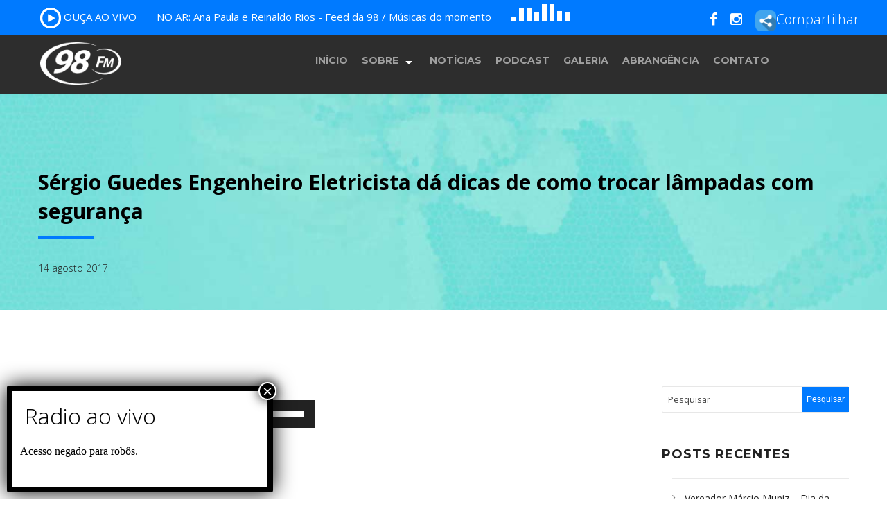

--- FILE ---
content_type: text/html; charset=UTF-8
request_url: https://98fmcampoformoso.com.br/sergio-guedes-engenheiro-eletricista-da-dicas-de-como-trocar-lampadas-com-seguranca/
body_size: 17572
content:
<!doctype html>

<html class="no-js" lang="pt-BR" itemscope itemtype="https://schema.org/BlogPosting">

<head>

	<meta charset="utf-8" />

	<meta name="viewport" content="width=device-width, initial-scale=1.0" />
	<meta http-equiv="X-UA-Compatible" content="IE=Edge">
	<script
          src="https://code.jquery.com/jquery-3.6.0.min.js"
          integrity="sha256-/xUj+3OJU5yExlq6GSYGSHk7tPXikynS7ogEvDej/m4="
          crossorigin="anonymous"></script>
	<title> Sérgio Guedes Engenheiro Eletricista dá dicas de como trocar lâmpadas com segurança &#8211; Radio 98 FM</title>
<meta name='robots' content='max-image-preview:large' />
<link rel='dns-prefetch' href='//maps.googleapis.com' />
<link rel='dns-prefetch' href='//maxcdn.bootstrapcdn.com' />
<link rel='dns-prefetch' href='//fonts.googleapis.com' />
<link rel="alternate" type="application/rss+xml" title="Feed para Radio 98 FM &raquo;" href="https://98fmcampoformoso.com.br/feed/" />
<link rel="alternate" type="application/rss+xml" title="Feed de comentários para Radio 98 FM &raquo;" href="https://98fmcampoformoso.com.br/comments/feed/" />
<script type="text/javascript">
window._wpemojiSettings = {"baseUrl":"https:\/\/s.w.org\/images\/core\/emoji\/14.0.0\/72x72\/","ext":".png","svgUrl":"https:\/\/s.w.org\/images\/core\/emoji\/14.0.0\/svg\/","svgExt":".svg","source":{"concatemoji":"https:\/\/98fmcampoformoso.com.br\/wp-includes\/js\/wp-emoji-release.min.js?ver=6.1.9"}};
/*! This file is auto-generated */
!function(e,a,t){var n,r,o,i=a.createElement("canvas"),p=i.getContext&&i.getContext("2d");function s(e,t){var a=String.fromCharCode,e=(p.clearRect(0,0,i.width,i.height),p.fillText(a.apply(this,e),0,0),i.toDataURL());return p.clearRect(0,0,i.width,i.height),p.fillText(a.apply(this,t),0,0),e===i.toDataURL()}function c(e){var t=a.createElement("script");t.src=e,t.defer=t.type="text/javascript",a.getElementsByTagName("head")[0].appendChild(t)}for(o=Array("flag","emoji"),t.supports={everything:!0,everythingExceptFlag:!0},r=0;r<o.length;r++)t.supports[o[r]]=function(e){if(p&&p.fillText)switch(p.textBaseline="top",p.font="600 32px Arial",e){case"flag":return s([127987,65039,8205,9895,65039],[127987,65039,8203,9895,65039])?!1:!s([55356,56826,55356,56819],[55356,56826,8203,55356,56819])&&!s([55356,57332,56128,56423,56128,56418,56128,56421,56128,56430,56128,56423,56128,56447],[55356,57332,8203,56128,56423,8203,56128,56418,8203,56128,56421,8203,56128,56430,8203,56128,56423,8203,56128,56447]);case"emoji":return!s([129777,127995,8205,129778,127999],[129777,127995,8203,129778,127999])}return!1}(o[r]),t.supports.everything=t.supports.everything&&t.supports[o[r]],"flag"!==o[r]&&(t.supports.everythingExceptFlag=t.supports.everythingExceptFlag&&t.supports[o[r]]);t.supports.everythingExceptFlag=t.supports.everythingExceptFlag&&!t.supports.flag,t.DOMReady=!1,t.readyCallback=function(){t.DOMReady=!0},t.supports.everything||(n=function(){t.readyCallback()},a.addEventListener?(a.addEventListener("DOMContentLoaded",n,!1),e.addEventListener("load",n,!1)):(e.attachEvent("onload",n),a.attachEvent("onreadystatechange",function(){"complete"===a.readyState&&t.readyCallback()})),(e=t.source||{}).concatemoji?c(e.concatemoji):e.wpemoji&&e.twemoji&&(c(e.twemoji),c(e.wpemoji)))}(window,document,window._wpemojiSettings);
</script>
<style type="text/css">
img.wp-smiley,
img.emoji {
	display: inline !important;
	border: none !important;
	box-shadow: none !important;
	height: 1em !important;
	width: 1em !important;
	margin: 0 0.07em !important;
	vertical-align: -0.1em !important;
	background: none !important;
	padding: 0 !important;
}
</style>
	<link rel='stylesheet' id='twb-open-sans-css' href='https://fonts.googleapis.com/css?family=Open+Sans%3A300%2C400%2C500%2C600%2C700%2C800&#038;display=swap&#038;ver=6.1.9' type='text/css' media='all' />
<link rel='stylesheet' id='twbbwg-global-css' href='https://98fmcampoformoso.com.br/wp-content/plugins/photo-gallery/booster/assets/css/global.css?ver=1.0.0' type='text/css' media='all' />
<link rel='stylesheet' id='sbi_styles-css' href='https://98fmcampoformoso.com.br/wp-content/plugins/instagram-feed/css/sbi-styles.min.css?ver=6.9.1' type='text/css' media='all' />
<link rel='stylesheet' id='wp-block-library-css' href='https://98fmcampoformoso.com.br/wp-includes/css/dist/block-library/style.min.css?ver=6.1.9' type='text/css' media='all' />
<style id='filebird-block-filebird-gallery-style-inline-css' type='text/css'>
ul.filebird-block-filebird-gallery{margin:auto!important;padding:0!important;width:100%}ul.filebird-block-filebird-gallery.layout-grid{display:grid;grid-gap:20px;align-items:stretch;grid-template-columns:repeat(var(--columns),1fr);justify-items:stretch}ul.filebird-block-filebird-gallery.layout-grid li img{border:1px solid #ccc;box-shadow:2px 2px 6px 0 rgba(0,0,0,.3);height:100%;max-width:100%;-o-object-fit:cover;object-fit:cover;width:100%}ul.filebird-block-filebird-gallery.layout-masonry{-moz-column-count:var(--columns);-moz-column-gap:var(--space);column-gap:var(--space);-moz-column-width:var(--min-width);columns:var(--min-width) var(--columns);display:block;overflow:auto}ul.filebird-block-filebird-gallery.layout-masonry li{margin-bottom:var(--space)}ul.filebird-block-filebird-gallery li{list-style:none}ul.filebird-block-filebird-gallery li figure{height:100%;margin:0;padding:0;position:relative;width:100%}ul.filebird-block-filebird-gallery li figure figcaption{background:linear-gradient(0deg,rgba(0,0,0,.7),rgba(0,0,0,.3) 70%,transparent);bottom:0;box-sizing:border-box;color:#fff;font-size:.8em;margin:0;max-height:100%;overflow:auto;padding:3em .77em .7em;position:absolute;text-align:center;width:100%;z-index:2}ul.filebird-block-filebird-gallery li figure figcaption a{color:inherit}

</style>
<link rel='stylesheet' id='classic-theme-styles-css' href='https://98fmcampoformoso.com.br/wp-includes/css/classic-themes.min.css?ver=1' type='text/css' media='all' />
<style id='global-styles-inline-css' type='text/css'>
body{--wp--preset--color--black: #000000;--wp--preset--color--cyan-bluish-gray: #abb8c3;--wp--preset--color--white: #ffffff;--wp--preset--color--pale-pink: #f78da7;--wp--preset--color--vivid-red: #cf2e2e;--wp--preset--color--luminous-vivid-orange: #ff6900;--wp--preset--color--luminous-vivid-amber: #fcb900;--wp--preset--color--light-green-cyan: #7bdcb5;--wp--preset--color--vivid-green-cyan: #00d084;--wp--preset--color--pale-cyan-blue: #8ed1fc;--wp--preset--color--vivid-cyan-blue: #0693e3;--wp--preset--color--vivid-purple: #9b51e0;--wp--preset--color--primary: #FFD200;--wp--preset--color--secondary: #484939;--wp--preset--gradient--vivid-cyan-blue-to-vivid-purple: linear-gradient(135deg,rgba(6,147,227,1) 0%,rgb(155,81,224) 100%);--wp--preset--gradient--light-green-cyan-to-vivid-green-cyan: linear-gradient(135deg,rgb(122,220,180) 0%,rgb(0,208,130) 100%);--wp--preset--gradient--luminous-vivid-amber-to-luminous-vivid-orange: linear-gradient(135deg,rgba(252,185,0,1) 0%,rgba(255,105,0,1) 100%);--wp--preset--gradient--luminous-vivid-orange-to-vivid-red: linear-gradient(135deg,rgba(255,105,0,1) 0%,rgb(207,46,46) 100%);--wp--preset--gradient--very-light-gray-to-cyan-bluish-gray: linear-gradient(135deg,rgb(238,238,238) 0%,rgb(169,184,195) 100%);--wp--preset--gradient--cool-to-warm-spectrum: linear-gradient(135deg,rgb(74,234,220) 0%,rgb(151,120,209) 20%,rgb(207,42,186) 40%,rgb(238,44,130) 60%,rgb(251,105,98) 80%,rgb(254,248,76) 100%);--wp--preset--gradient--blush-light-purple: linear-gradient(135deg,rgb(255,206,236) 0%,rgb(152,150,240) 100%);--wp--preset--gradient--blush-bordeaux: linear-gradient(135deg,rgb(254,205,165) 0%,rgb(254,45,45) 50%,rgb(107,0,62) 100%);--wp--preset--gradient--luminous-dusk: linear-gradient(135deg,rgb(255,203,112) 0%,rgb(199,81,192) 50%,rgb(65,88,208) 100%);--wp--preset--gradient--pale-ocean: linear-gradient(135deg,rgb(255,245,203) 0%,rgb(182,227,212) 50%,rgb(51,167,181) 100%);--wp--preset--gradient--electric-grass: linear-gradient(135deg,rgb(202,248,128) 0%,rgb(113,206,126) 100%);--wp--preset--gradient--midnight: linear-gradient(135deg,rgb(2,3,129) 0%,rgb(40,116,252) 100%);--wp--preset--duotone--dark-grayscale: url('#wp-duotone-dark-grayscale');--wp--preset--duotone--grayscale: url('#wp-duotone-grayscale');--wp--preset--duotone--purple-yellow: url('#wp-duotone-purple-yellow');--wp--preset--duotone--blue-red: url('#wp-duotone-blue-red');--wp--preset--duotone--midnight: url('#wp-duotone-midnight');--wp--preset--duotone--magenta-yellow: url('#wp-duotone-magenta-yellow');--wp--preset--duotone--purple-green: url('#wp-duotone-purple-green');--wp--preset--duotone--blue-orange: url('#wp-duotone-blue-orange');--wp--preset--font-size--small: 14px;--wp--preset--font-size--medium: 20px;--wp--preset--font-size--large: 18px;--wp--preset--font-size--x-large: 42px;--wp--preset--font-size--regular: 16px;}.has-black-color{color: var(--wp--preset--color--black) !important;}.has-cyan-bluish-gray-color{color: var(--wp--preset--color--cyan-bluish-gray) !important;}.has-white-color{color: var(--wp--preset--color--white) !important;}.has-pale-pink-color{color: var(--wp--preset--color--pale-pink) !important;}.has-vivid-red-color{color: var(--wp--preset--color--vivid-red) !important;}.has-luminous-vivid-orange-color{color: var(--wp--preset--color--luminous-vivid-orange) !important;}.has-luminous-vivid-amber-color{color: var(--wp--preset--color--luminous-vivid-amber) !important;}.has-light-green-cyan-color{color: var(--wp--preset--color--light-green-cyan) !important;}.has-vivid-green-cyan-color{color: var(--wp--preset--color--vivid-green-cyan) !important;}.has-pale-cyan-blue-color{color: var(--wp--preset--color--pale-cyan-blue) !important;}.has-vivid-cyan-blue-color{color: var(--wp--preset--color--vivid-cyan-blue) !important;}.has-vivid-purple-color{color: var(--wp--preset--color--vivid-purple) !important;}.has-black-background-color{background-color: var(--wp--preset--color--black) !important;}.has-cyan-bluish-gray-background-color{background-color: var(--wp--preset--color--cyan-bluish-gray) !important;}.has-white-background-color{background-color: var(--wp--preset--color--white) !important;}.has-pale-pink-background-color{background-color: var(--wp--preset--color--pale-pink) !important;}.has-vivid-red-background-color{background-color: var(--wp--preset--color--vivid-red) !important;}.has-luminous-vivid-orange-background-color{background-color: var(--wp--preset--color--luminous-vivid-orange) !important;}.has-luminous-vivid-amber-background-color{background-color: var(--wp--preset--color--luminous-vivid-amber) !important;}.has-light-green-cyan-background-color{background-color: var(--wp--preset--color--light-green-cyan) !important;}.has-vivid-green-cyan-background-color{background-color: var(--wp--preset--color--vivid-green-cyan) !important;}.has-pale-cyan-blue-background-color{background-color: var(--wp--preset--color--pale-cyan-blue) !important;}.has-vivid-cyan-blue-background-color{background-color: var(--wp--preset--color--vivid-cyan-blue) !important;}.has-vivid-purple-background-color{background-color: var(--wp--preset--color--vivid-purple) !important;}.has-black-border-color{border-color: var(--wp--preset--color--black) !important;}.has-cyan-bluish-gray-border-color{border-color: var(--wp--preset--color--cyan-bluish-gray) !important;}.has-white-border-color{border-color: var(--wp--preset--color--white) !important;}.has-pale-pink-border-color{border-color: var(--wp--preset--color--pale-pink) !important;}.has-vivid-red-border-color{border-color: var(--wp--preset--color--vivid-red) !important;}.has-luminous-vivid-orange-border-color{border-color: var(--wp--preset--color--luminous-vivid-orange) !important;}.has-luminous-vivid-amber-border-color{border-color: var(--wp--preset--color--luminous-vivid-amber) !important;}.has-light-green-cyan-border-color{border-color: var(--wp--preset--color--light-green-cyan) !important;}.has-vivid-green-cyan-border-color{border-color: var(--wp--preset--color--vivid-green-cyan) !important;}.has-pale-cyan-blue-border-color{border-color: var(--wp--preset--color--pale-cyan-blue) !important;}.has-vivid-cyan-blue-border-color{border-color: var(--wp--preset--color--vivid-cyan-blue) !important;}.has-vivid-purple-border-color{border-color: var(--wp--preset--color--vivid-purple) !important;}.has-vivid-cyan-blue-to-vivid-purple-gradient-background{background: var(--wp--preset--gradient--vivid-cyan-blue-to-vivid-purple) !important;}.has-light-green-cyan-to-vivid-green-cyan-gradient-background{background: var(--wp--preset--gradient--light-green-cyan-to-vivid-green-cyan) !important;}.has-luminous-vivid-amber-to-luminous-vivid-orange-gradient-background{background: var(--wp--preset--gradient--luminous-vivid-amber-to-luminous-vivid-orange) !important;}.has-luminous-vivid-orange-to-vivid-red-gradient-background{background: var(--wp--preset--gradient--luminous-vivid-orange-to-vivid-red) !important;}.has-very-light-gray-to-cyan-bluish-gray-gradient-background{background: var(--wp--preset--gradient--very-light-gray-to-cyan-bluish-gray) !important;}.has-cool-to-warm-spectrum-gradient-background{background: var(--wp--preset--gradient--cool-to-warm-spectrum) !important;}.has-blush-light-purple-gradient-background{background: var(--wp--preset--gradient--blush-light-purple) !important;}.has-blush-bordeaux-gradient-background{background: var(--wp--preset--gradient--blush-bordeaux) !important;}.has-luminous-dusk-gradient-background{background: var(--wp--preset--gradient--luminous-dusk) !important;}.has-pale-ocean-gradient-background{background: var(--wp--preset--gradient--pale-ocean) !important;}.has-electric-grass-gradient-background{background: var(--wp--preset--gradient--electric-grass) !important;}.has-midnight-gradient-background{background: var(--wp--preset--gradient--midnight) !important;}.has-small-font-size{font-size: var(--wp--preset--font-size--small) !important;}.has-medium-font-size{font-size: var(--wp--preset--font-size--medium) !important;}.has-large-font-size{font-size: var(--wp--preset--font-size--large) !important;}.has-x-large-font-size{font-size: var(--wp--preset--font-size--x-large) !important;}
.wp-block-navigation a:where(:not(.wp-element-button)){color: inherit;}
:where(.wp-block-columns.is-layout-flex){gap: 2em;}
.wp-block-pullquote{font-size: 1.5em;line-height: 1.6;}
</style>
<link rel='stylesheet' id='contact-form-7-css' href='https://98fmcampoformoso.com.br/wp-content/plugins/contact-form-7/includes/css/styles.css?ver=5.7.6' type='text/css' media='all' />
<link rel='stylesheet' id='mptt-style-css' href='https://98fmcampoformoso.com.br/wp-content/plugins/mp-timetable/media/css/style.css?ver=2.4.15' type='text/css' media='all' />
<link rel='stylesheet' id='bwg_fonts-css' href='https://98fmcampoformoso.com.br/wp-content/plugins/photo-gallery/css/bwg-fonts/fonts.css?ver=0.0.1' type='text/css' media='all' />
<link rel='stylesheet' id='sumoselect-css' href='https://98fmcampoformoso.com.br/wp-content/plugins/photo-gallery/css/sumoselect.min.css?ver=3.4.6' type='text/css' media='all' />
<link rel='stylesheet' id='mCustomScrollbar-css' href='https://98fmcampoformoso.com.br/wp-content/plugins/photo-gallery/css/jquery.mCustomScrollbar.min.css?ver=3.1.5' type='text/css' media='all' />
<link rel='stylesheet' id='bwg_googlefonts-css' href='https://fonts.googleapis.com/css?family=Ubuntu&#038;subset=greek,latin,greek-ext,vietnamese,cyrillic-ext,latin-ext,cyrillic' type='text/css' media='all' />
<link rel='stylesheet' id='bwg_frontend-css' href='https://98fmcampoformoso.com.br/wp-content/plugins/photo-gallery/css/styles.min.css?ver=1.8.35' type='text/css' media='all' />
<link rel='stylesheet' id='pld-public-css' href='https://98fmcampoformoso.com.br/wp-content/plugins/post-list-designer/assets/css/bld-public.css?ver=3.3.10' type='text/css' media='all' />
<link rel='stylesheet' id='rs-plugin-settings-css' href='https://98fmcampoformoso.com.br/wp-content/plugins/revslider/public/assets/css/settings.css?ver=5.4.8.3' type='text/css' media='all' />
<style id='rs-plugin-settings-inline-css' type='text/css'>
#rs-demo-id {}
</style>
<link rel='stylesheet' id='cff-css' href='https://98fmcampoformoso.com.br/wp-content/plugins/custom-facebook-feed/assets/css/cff-style.min.css?ver=4.3.2' type='text/css' media='all' />
<link rel='stylesheet' id='sb-font-awesome-css' href='https://maxcdn.bootstrapcdn.com/font-awesome/4.7.0/css/font-awesome.min.css?ver=6.1.9' type='text/css' media='all' />
<link rel='stylesheet' id='wd-fonts-body-css' href='//fonts.googleapis.com/css?family=Open+Sans%3A400%26subset%3Dlatin&#038;ver=1.0.0' type='text/css' media='all' />
<link rel='stylesheet' id='wd-fonts-header-css' href='//fonts.googleapis.com/css?family=Montserrat%3A400%2C700%26subset%3Dlatin&#038;ver=1.0.0' type='text/css' media='all' />
<link rel='stylesheet' id='wd-fonts-navigation-css' href='//fonts.googleapis.com/css?family=Montserrat%3A400%2C700%26subset%3Dlatin&#038;ver=1.0.0' type='text/css' media='all' />
<link rel='stylesheet' id='Owl-carousel-css' href='https://98fmcampoformoso.com.br/wp-content/themes/petroleum/stylesheets/owl.carousel.css?ver=6.1.9' type='text/css' media='all' />
<link rel='stylesheet' id='Owl-carousel-theme-css' href='https://98fmcampoformoso.com.br/wp-content/themes/petroleum/stylesheets/owl.theme.css?ver=6.1.9' type='text/css' media='all' />
<link rel='stylesheet' id='Owl-carousel-animation-css' href='https://98fmcampoformoso.com.br/wp-content/themes/petroleum/stylesheets/animate.css?ver=6.1.9' type='text/css' media='all' />
<link rel='stylesheet' id='swiper-css' href='https://98fmcampoformoso.com.br/wp-content/themes/petroleum/stylesheets/swiper.min.css?ver=6.1.9' type='text/css' media='all' />
<link rel='stylesheet' id='font-awesome-css' href='https://98fmcampoformoso.com.br/wp-content/themes/petroleum/stylesheets/font-awesome/font-awesome.min.css?ver=6.1.9' type='text/css' media='all' />
<link rel='stylesheet' id='petroleum_style-css' href='https://98fmcampoformoso.com.br/wp-content/themes/petroleum/stylesheets/app.css?ver=6.1.9' type='text/css' media='all' />
<link rel='stylesheet' id='woocommerce-css' href='https://98fmcampoformoso.com.br/wp-content/themes/petroleum/stylesheets/woocommerce.css?ver=6.1.9' type='text/css' media='all' />
<link rel='stylesheet' id='custom-style-css' href='https://98fmcampoformoso.com.br/wp-content/themes/petroleum/style.css?ver=6.1.9' type='text/css' media='all' />
<style id='custom-style-inline-css' type='text/css'>

			.wd-title-bar {
				background:url(https://98fmcampoformoso.com.br/wp-content/uploads/2020/09/parallax.jpg) no-repeat #6DD676;
				background-size:cover;
			}
		
			.single-post .wd-title-bar {
				background:url(https://98fmcampoformoso.com.br/wp-content/uploads/2020/09/parallax.jpg) no-repeat #6DD676;
				background-size:cover;
			}
		body ,body p {
    	font-family :'Open Sans';
    	font-weight :300;
    }h1, h2, h3, h4, h5, h6, .menu-list a {
    	font-family :'Montserrat';
    	font-weight :700;
    }.top-bar-section ul li > a {
				font-family : 'Montserrat';
			}.top-bar-section ul li > a {
				font-weight : 400;
			}.top-bar-section ul li > a {
				text-transform : uppercase;
			}h1, h2, h3, h4, h5, h6, .menu-list a {
				text-transform : none;
			}body ,body p {
				text-transform : none;
			}
					.primary-color,#filters li:hover,#filters li:first-child, #filters li:focus, #filters li:active,
					.wd-section-blog-services.style-3 .wd-blog-post h4:after,
					.box-icon img, .box-icon i,
					button:hover, button:focus, .button:hover, .button:focus,
					button, .button,
					.wd-latest-news .wd-image-date span strong,
					.wd-section-blog.style2 h4:after,
					.pricing-table.featured .title,
					.accordion .accordion-navigation > a, .accordion dd > a,
					.searchform #searchsubmit,.wd-pagination span,.blog-page .quote-format blockquote,
					.woocommerce .widget_price_filter .ui-slider .ui-slider-range,
					.woocommerce-page .widget_price_filter .ui-slider .ui-slider-range,
					.products .product .button,
					.woocommerce #content input.button.alt, .woocommerce #respond input#submit.alt, .woocommerce a.button.alt,
					.woocommerce button.button.alt, .woocommerce input.button.alt, .woocommerce-page #content input.button.alt,
					.woocommerce-page #respond input#submit.alt, .woocommerce-page a.button.alt,
					.woocommerce-page button.button.alt, .woocommerce-page input.button.alt,
					.woocommerce #content input.button:hover, .woocommerce #respond input#submit:hover, 
					.woocommerce a.button:hover, .woocommerce button.button:hover, 
					.woocommerce input.button:hover, .woocommerce-page #content input.button:hover, 
					.woocommerce-page #respond input#submit:hover, .woocommerce-page a.button:hover,
					.woocommerce-page button.button:hover, .woocommerce-page input.button:hover,
					.woocommerce span.onsale, .woocommerce-page span.onsale,
					.woocommerce-page button.button, .widget_product_search #searchsubmit, .widget_product_search #searchsubmit:hover,
					.woocommerce #respond input#submit, .woocommerce a.button, .woocommerce button.button, .woocommerce input.button, *
					.custom-pagination a:hover, .custom-pagination span.current, .wd-title-section_l h2::after, .wd-title-section_c h2::after,
					.hvr-underline-from-center::before, .wd-latest-news .wd-title-element::after
					{
						background:rgba(0,122,255,1);
					}
	
	.wd-section-blog-services.style-3 .wd-blog-post .shape {
		stroke: rgba(0,122,255,1)
	}
	
			
			.blog-page .read-more-link,
			#wp-calendar a,.wd-testimonail blockquote cite,
			.list-icon li:before, a:hover, a:focus, a
			{
				color:rgba(0,122,255,1);
			}
	
	
		.hvr-underline-from-center:before,
		.hvr-outline-in:before
			{
				border-color:rgba(0,122,255,1);
			}
	
	.positioned .top-bar-header {
	background-color :rgba(2,43,171,1);
	}
	.positioned .top-bar-header .list-info-container li, .positioned .top-bar-header .list-info-container i {
	color :rgba(32,152,209,1);
	}
	
	.positioned .top-bar-container {
	background-color :rgba(2,43,171,1);
	}
	.header-creative-layout.positioned .contain-to-grid .top-bar .top-bar-section .menu > li > a {
	color :rgba(255,255,255,1);
	}
	.header-creative-layout.positioned .contain-to-grid .top-bar .top-bar-section  ul li.has-dropdown > a::after {
	border-color : rgba(255,255,255,1) transparent transparent transparent;
	}
	
	.page-id-4 .wd-title-bar,
.page-id-883 .wd-title-bar,
.page-id-821 .wd-title-bar {
 display:none;
}

.wd-benefits .box-description h3,
.wd-benefits .box-description p,
.wd-text-icon-rtl .box-description h3,
.wd-text-icon-rtl .box-description p {
    color: #fff;
    text-transform: none;
}

.wd-footer, .wd-copyright {
    background: rgba(98, 99, 94);
    background-size: cover;
    background-position: bottom;
}
.wd-section-contact .wd-form .form-content,
.wd-section-contact .wd-form {
    background: #6AA70A;
}
.page-id-1061 .wd-menu3-header, .page-id-1061 .wd-footer {
display : none;
}
.page-id-1061 .vc_single_image-img {
    box-shadow: 0 0 30px 0 rgba(0, 0, 0, 0.2);
    transition: all 0.5s ease 0s;
}
.page-id-1061 .vc_single_image-img:hover {
    box-shadow: 0 0 40px 0 rgba(0, 0, 0, 0.3);
    transform: scale(1.02);
}
.moved-bulb {
position : relative;
z-index : 100;
}

/*_______________ Petromeum ____________*/
.wd-section-blog-services .wd-blog-post {
    border: none;
}
.wd-section-blog-services.style-3 .wd-blog-post &gt; div {
    width: 200px;
    height: 200px;
}
</style>
<link rel='stylesheet' id='js_composer_front-css' href='https://98fmcampoformoso.com.br/wp-content/plugins/js_composer/assets/css/js_composer.min.css?ver=6.2.0' type='text/css' media='all' />
<link rel='stylesheet' id='popup-maker-site-css' href='//98fmcampoformoso.com.br/wp-content/uploads/pum/pum-site-styles.css?generated=1757379962&#038;ver=1.20.6' type='text/css' media='all' />
<script type='text/javascript' src='https://98fmcampoformoso.com.br/wp-includes/js/jquery/jquery.min.js?ver=3.6.1' id='jquery-core-js'></script>
<script type='text/javascript' src='https://98fmcampoformoso.com.br/wp-includes/js/jquery/jquery-migrate.min.js?ver=3.3.2' id='jquery-migrate-js'></script>
<script type='text/javascript' src='https://98fmcampoformoso.com.br/wp-content/plugins/photo-gallery/booster/assets/js/circle-progress.js?ver=1.2.2' id='twbbwg-circle-js'></script>
<script type='text/javascript' id='twbbwg-global-js-extra'>
/* <![CDATA[ */
var twb = {"nonce":"ffcc6fa724","ajax_url":"https:\/\/98fmcampoformoso.com.br\/wp-admin\/admin-ajax.php","plugin_url":"https:\/\/98fmcampoformoso.com.br\/wp-content\/plugins\/photo-gallery\/booster","href":"https:\/\/98fmcampoformoso.com.br\/wp-admin\/admin.php?page=twbbwg_photo-gallery"};
var twb = {"nonce":"ffcc6fa724","ajax_url":"https:\/\/98fmcampoformoso.com.br\/wp-admin\/admin-ajax.php","plugin_url":"https:\/\/98fmcampoformoso.com.br\/wp-content\/plugins\/photo-gallery\/booster","href":"https:\/\/98fmcampoformoso.com.br\/wp-admin\/admin.php?page=twbbwg_photo-gallery"};
/* ]]> */
</script>
<script type='text/javascript' src='https://98fmcampoformoso.com.br/wp-content/plugins/photo-gallery/booster/assets/js/global.js?ver=1.0.0' id='twbbwg-global-js'></script>
<script type='text/javascript' src='https://98fmcampoformoso.com.br/wp-content/plugins/photo-gallery/js/jquery.sumoselect.min.js?ver=3.4.6' id='sumoselect-js'></script>
<script type='text/javascript' src='https://98fmcampoformoso.com.br/wp-content/plugins/photo-gallery/js/tocca.min.js?ver=2.0.9' id='bwg_mobile-js'></script>
<script type='text/javascript' src='https://98fmcampoformoso.com.br/wp-content/plugins/photo-gallery/js/jquery.mCustomScrollbar.concat.min.js?ver=3.1.5' id='mCustomScrollbar-js'></script>
<script type='text/javascript' src='https://98fmcampoformoso.com.br/wp-content/plugins/photo-gallery/js/jquery.fullscreen.min.js?ver=0.6.0' id='jquery-fullscreen-js'></script>
<script type='text/javascript' id='bwg_frontend-js-extra'>
/* <![CDATA[ */
var bwg_objectsL10n = {"bwg_field_required":"field is required.","bwg_mail_validation":"Este n\u00e3o \u00e9 um endere\u00e7o de email v\u00e1lido. ","bwg_search_result":"N\u00e3o h\u00e1 imagens que correspondem \u00e0 sua pesquisa.","bwg_select_tag":"Select Tag","bwg_order_by":"Order By","bwg_search":"Pesquisar","bwg_show_ecommerce":"Show Ecommerce","bwg_hide_ecommerce":"Hide Ecommerce","bwg_show_comments":"Exibir Coment\u00e1rios","bwg_hide_comments":"Ocultar Coment\u00e1rios.","bwg_restore":"Restaurar","bwg_maximize":"Maximize","bwg_fullscreen":"Tela Cheia","bwg_exit_fullscreen":"Saia Tela Cheia","bwg_search_tag":"SEARCH...","bwg_tag_no_match":"No tags found","bwg_all_tags_selected":"All tags selected","bwg_tags_selected":"tags selected","play":"Play","pause":"Pausa","is_pro":"","bwg_play":"Play","bwg_pause":"Pausa","bwg_hide_info":"Ocultar informa\u00e7\u00f5es","bwg_show_info":"Mostrar info","bwg_hide_rating":"Esconder classifica\u00e7\u00e3o","bwg_show_rating":"Mostrar classifica\u00e7\u00e3o","ok":"Ok","cancel":"Cancel","select_all":"Select all","lazy_load":"0","lazy_loader":"https:\/\/98fmcampoformoso.com.br\/wp-content\/plugins\/photo-gallery\/images\/ajax_loader.png","front_ajax":"0","bwg_tag_see_all":"see all tags","bwg_tag_see_less":"see less tags"};
/* ]]> */
</script>
<script type='text/javascript' src='https://98fmcampoformoso.com.br/wp-content/plugins/photo-gallery/js/scripts.min.js?ver=1.8.35' id='bwg_frontend-js'></script>
<script type='text/javascript' src='https://98fmcampoformoso.com.br/wp-content/plugins/revslider/public/assets/js/jquery.themepunch.tools.min.js?ver=5.4.8.3' id='tp-tools-js'></script>
<script type='text/javascript' src='https://98fmcampoformoso.com.br/wp-content/plugins/revslider/public/assets/js/jquery.themepunch.revolution.min.js?ver=5.4.8.3' id='revmin-js'></script>
<script type='text/javascript' src='https://98fmcampoformoso.com.br/wp-content/themes/petroleum/js/plugins.js?ver=6.1.9' id='petroleum_plugins-js'></script>
<script type='text/javascript' src='https://maps.googleapis.com/maps/api/js?key=AIzaSyAmgQr8mjqkLQgcEqGNzjd7YgHZs7EIYrg&#038;ver=6.1.9' id='googlemaps-js'></script>
<script type='text/javascript' src='https://98fmcampoformoso.com.br/wp-content/themes/petroleum/js/scripts.js?ver=6.1.9' id='petroleum_scripts-js'></script>
<script type='text/javascript' src='https://98fmcampoformoso.com.br/wp-content/themes/petroleum/js/shortcode/script-shortcodes.js?ver=6.1.9' id='shortcodes-js-js'></script>

<!-- OG: 3.2.3 -->
<meta property="og:image" content="https://98fmcampoformoso.com.br/wp-content/uploads/2022/12/cropped-LOGO-FM-azul.png"><meta property="og:description" content="Sérgio Guedes Engenheiro Eletricista dá dicas de como trocar lâmpadas com segurança"><meta property="og:type" content="article"><meta property="og:locale" content="pt_BR"><meta property="og:site_name" content="Radio 98 FM"><meta property="og:title" content="Sérgio Guedes Engenheiro Eletricista dá dicas de como trocar lâmpadas com segurança"><meta property="og:url" content="https://98fmcampoformoso.com.br/sergio-guedes-engenheiro-eletricista-da-dicas-de-como-trocar-lampadas-com-seguranca/">
<meta property="article:published_time" content="-001-11-30T00:00:00+00:00"><meta property="article:modified_time" content="-001-11-30T00:00:00+00:00"><meta property="article:section" content="PODCAST">
<meta property="twitter:partner" content="ogwp"><meta property="twitter:card" content="summary"><meta property="twitter:title" content="Sérgio Guedes Engenheiro Eletricista dá dicas de como trocar lâmpadas com segurança"><meta property="twitter:description" content="Sérgio Guedes Engenheiro Eletricista dá dicas de como trocar lâmpadas com segurança"><meta property="twitter:url" content="https://98fmcampoformoso.com.br/sergio-guedes-engenheiro-eletricista-da-dicas-de-como-trocar-lampadas-com-seguranca/">
<meta itemprop="image" content="https://98fmcampoformoso.com.br/wp-content/uploads/2022/12/cropped-LOGO-FM-azul.png"><meta itemprop="name" content="Sérgio Guedes Engenheiro Eletricista dá dicas de como trocar lâmpadas com segurança"><meta itemprop="description" content="Sérgio Guedes Engenheiro Eletricista dá dicas de como trocar lâmpadas com segurança"><meta itemprop="datePublished" content="1970-01-01"><meta itemprop="dateModified" content="-001-11-30T00:00:00+00:00"><meta itemprop="tagline" content="Nuporanga">

<!-- /OG -->

<link rel="https://api.w.org/" href="https://98fmcampoformoso.com.br/wp-json/" /><link rel="alternate" type="application/json" href="https://98fmcampoformoso.com.br/wp-json/wp/v2/posts/4165" /><link rel="EditURI" type="application/rsd+xml" title="RSD" href="https://98fmcampoformoso.com.br/xmlrpc.php?rsd" />
<link rel="wlwmanifest" type="application/wlwmanifest+xml" href="https://98fmcampoformoso.com.br/wp-includes/wlwmanifest.xml" />
<meta name="generator" content="WordPress 6.1.9" />
<link rel="canonical" href="https://98fmcampoformoso.com.br/sergio-guedes-engenheiro-eletricista-da-dicas-de-como-trocar-lampadas-com-seguranca/" />
<link rel='shortlink' href='https://98fmcampoformoso.com.br/?p=4165' />
<link rel="alternate" type="application/json+oembed" href="https://98fmcampoformoso.com.br/wp-json/oembed/1.0/embed?url=https%3A%2F%2F98fmcampoformoso.com.br%2Fsergio-guedes-engenheiro-eletricista-da-dicas-de-como-trocar-lampadas-com-seguranca%2F" />
<link rel="alternate" type="text/xml+oembed" href="https://98fmcampoformoso.com.br/wp-json/oembed/1.0/embed?url=https%3A%2F%2F98fmcampoformoso.com.br%2Fsergio-guedes-engenheiro-eletricista-da-dicas-de-como-trocar-lampadas-com-seguranca%2F&#038;format=xml" />
<noscript><style type="text/css">.mptt-shortcode-wrapper .mptt-shortcode-table:first-of-type{display:table!important}.mptt-shortcode-wrapper .mptt-shortcode-table .mptt-event-container:hover{height:auto!important;min-height:100%!important}body.mprm_ie_browser .mptt-shortcode-wrapper .mptt-event-container{height:auto!important}@media (max-width:767px){.mptt-shortcode-wrapper .mptt-shortcode-table:first-of-type{display:none!important}}</style></noscript><script type='text/javascript'>var PwpJsVars = {"AjaxURL":"https:\/\/98fmcampoformoso.com.br\/wp-admin\/admin-ajax.php","homeurl":"https:\/\/98fmcampoformoso.com.br\/","installprompt":{"mode":"trigger","pageloads":"2","onclick":".android"}};</script>		<script type="text/javascript" id="serviceworker-unregister">
			if ('serviceWorker' in navigator) {
				navigator.serviceWorker.getRegistrations().then(function (registrations) {
					registrations.forEach(function (registration) {
						if (registration.active.scriptURL === window.location.origin + '/pwp-serviceworker.js') {
							registration.unregister();
						}
					});
				});
			}
		</script>
				<script type="text/javascript" id="serviceworker">
			if (navigator.serviceWorker) {
				window.addEventListener('load', function () {
					navigator.serviceWorker.register(
						"https:\/\/98fmcampoformoso.com.br\/?wp_service_worker=1", {"scope": "\/"}
					);
				});
			}
		</script>
		<link rel="manifest" href="https://98fmcampoformoso.com.br/wp-json/app/v1/pwp-manifest"><meta name="theme-color" content="#007aff"><meta name="theme-color" content="#007bab" />
<meta name="apple-mobile-web-app-status-bar-style" content="#007bab">
<meta name="msapplication-navbutton-color" content="#007bab">
<meta name="description" content="98 FM - Campo formoso">
<meta name="keywords" content="98, fm, campo, formoso,nuporanga,serra,música,notícias">
<meta name="author" content="ThemeSelect">
<style type="text/css">.recentcomments a{display:inline !important;padding:0 !important;margin:0 !important;}</style><meta name="generator" content="Powered by WPBakery Page Builder - drag and drop page builder for WordPress."/>
<meta name="generator" content="Powered by Slider Revolution 5.4.8.3 - responsive, Mobile-Friendly Slider Plugin for WordPress with comfortable drag and drop interface." />
<link rel="icon" href="https://98fmcampoformoso.com.br/wp-content/uploads/2022/12/cropped-LOGO-FM-azul-32x32.png" sizes="32x32" />
<link rel="icon" href="https://98fmcampoformoso.com.br/wp-content/uploads/2022/12/cropped-LOGO-FM-azul-192x192.png" sizes="192x192" />
<link rel="apple-touch-icon" href="https://98fmcampoformoso.com.br/wp-content/uploads/2022/12/cropped-LOGO-FM-azul-180x180.png" />
<meta name="msapplication-TileImage" content="https://98fmcampoformoso.com.br/wp-content/uploads/2022/12/cropped-LOGO-FM-azul-270x270.png" />
<script type="text/javascript">function setREVStartSize(e){									
						try{ e.c=jQuery(e.c);var i=jQuery(window).width(),t=9999,r=0,n=0,l=0,f=0,s=0,h=0;
							if(e.responsiveLevels&&(jQuery.each(e.responsiveLevels,function(e,f){f>i&&(t=r=f,l=e),i>f&&f>r&&(r=f,n=e)}),t>r&&(l=n)),f=e.gridheight[l]||e.gridheight[0]||e.gridheight,s=e.gridwidth[l]||e.gridwidth[0]||e.gridwidth,h=i/s,h=h>1?1:h,f=Math.round(h*f),"fullscreen"==e.sliderLayout){var u=(e.c.width(),jQuery(window).height());if(void 0!=e.fullScreenOffsetContainer){var c=e.fullScreenOffsetContainer.split(",");if (c) jQuery.each(c,function(e,i){u=jQuery(i).length>0?u-jQuery(i).outerHeight(!0):u}),e.fullScreenOffset.split("%").length>1&&void 0!=e.fullScreenOffset&&e.fullScreenOffset.length>0?u-=jQuery(window).height()*parseInt(e.fullScreenOffset,0)/100:void 0!=e.fullScreenOffset&&e.fullScreenOffset.length>0&&(u-=parseInt(e.fullScreenOffset,0))}f=u}else void 0!=e.minHeight&&f<e.minHeight&&(f=e.minHeight);e.c.closest(".rev_slider_wrapper").css({height:f})					
						}catch(d){console.log("Failure at Presize of Slider:"+d)}						
					};</script>
		<style type="text/css" id="wp-custom-css">
			.creative-layout .fixed .top-bar .name h1 a {
    padding-top: 0px;
}
.creative-layout .contain-to-grid.sticky.fixed {
    background-color: #022bab;
}

.header-creative-layout .contain-to-grid .top-bar .title-area .name {
    padding: 2px 0;
}
.header-creative-layout.positioned .contain-to-grid .top-bar .title-area .name {
    padding: 20px 0;
}

/*RODAPE*/

.footer .social-list {
    margin-bottom: 30px;
}
.social-list {
    position: relative;
    padding: 0;
    text-align: center;
    margin: 10px auto;
}

.social-list.style2 li {
    margin-left: 2px;
    margin-right: 2px;
}
.social-list li {
    display: inline-block;
    list-style: none;
}
.social-list.style2 li a:hover {
    background: #2c2c2c;
    background: rgba(44, 44, 44, 1);
}
.social-list li a:hover {
    color: #fff;
}
.circular.social-list li a {
    border-radius: 50%;
}
.social-list.style2 li a {
    width: 40px;
    height: 40px;
    line-height: 40px;
    font-size: 150%;
    background: #2c2c2c;
    background: rgba(44, 44, 44, 0.3);
}

.wd-footer, .wd-copyright {
    background: rgb(248 249 249);
}
.copyright p {
    color: #1e2021;
    font-weight: 600;
    display: block;
    margin-bottom: 10px;
}
.wd-copyright>.row {
    border-top: 1px solid #1e2021;
}
/*RODAPE FIM*/
/*MENU*/
.header-creative-layout .contain-to-grid .top-bar .top-bar-section ul li a {
    text-decoration: none;
    padding: 0 10px;
    display: block;
    font-size: 14px;
    text-transform: uppercase;
    font-weight: 600;
    color: #a0a0a0;
    line-height: 45px;
    position: relative;
}
.header-creative-layout .contain-to-grid .top-bar .top-bar-section ul li.active_menu a {
    color: #a0a0a0;
}

.header-creative-layout .contain-to-grid.fixed .top-bar .top-bar-section ul li a {
    color: #a0a0a0;
}

.header-creative-layout .contain-to-grid.fixed .top-bar .top-bar-section ul li a {
    color: #a0a0a0;
}
.header-creative-layout .contain-to-grid.fixed .top-bar .top-bar-section ul li.has-dropdown>a:after {
    border-color: #fff transparent transparent transparent;
}

/*MENUFIM*/
.wd-title-bar {
	   background:none;
    min-height: 0px;
    padding-top: 0px;
    margin-bottom: 30px;
    background-size: cover;
}
.wd-title-bar h2 {
    color: #000;
}

@media only screen and (max-width: 900px) {
.mejs-container {
	max-width:200px !important;
}
}
@media only screen and (min-width: 900px) {
.mejs-container {
	max-width:400px !important;
}
}
		</style>
		<noscript><style> .wpb_animate_when_almost_visible { opacity: 1; }</style></noscript>
</head>

<body class="post-template-default single single-post postid-4165 single-format-standard wpb-js-composer js-comp-ver-6.2.0 vc_responsive">

<!--.l-header region -->



<style>
    layout.positioned .top-bar-header {
    background-color:rgba(0, 122, 255, 0.75);
}

.header-creative-layout .row {
    padding: 11px 0;
    border-bottom: 0px solid rgba(255,255,255,0.2);
    position:inherit;
}
.header-creative-layout .contain-to-grid {
    border-bottom: 0px solid rgba(255,255,255,0.24);
}
.header-creative-layout .contain-to-grid .top-bar .top-bar-section ul li a {
    text-decoration: none;
    padding: 0 10px;
    display: block;
    font-size: 14px;
    text-transform: uppercase;
    font-weight: 600;
    line-height:75px;
    color: #a0a0a0;
    position: relative;
}


.header-creative-layout{
        display: block;
        position:inherit !important;
}

.header-creative-layout .row .social-icons li a {
    font-size: 20px;
}

.header-creative-layout .contain-to-grid .top-bar .title-area .name {
    padding: 10px 0;
}

@media only screen and (min-width: 900px) {
.oucaaovivo {
        display: none;

    }
}


@media only screen and (max-width: 900px) {
    .oucaaovivo {
        display: flex !important;
        

    }
}


.header-creative-layout .contain-to-grid .top-bar .title-area .name {
    display: inline-flex;
}

/**/
.playing {
  width: auto;
}
.playing:after {
  display: block;
  width: 100%;
  margin-top: 10px;
}
.now.playing .bar {
  display: inline-block;
  position: relative;
  width: 7px;
  height: 1px;
  overflow: hidden;
  background: #FFF;
  color: transparent;
  animation-name: pulse;
  animation-duration: 1s;
  animation-iteration-count: infinite;
}
.paused.playing .bar {
  animation-iteration-count: 1;
}
.paused.playing:after {
  content: "Paused (Lame)"
}
.n1 {
  animation-delay: 0.5s;
}
.n2 {
  animation-delay: 0.2s;
}
.n3 {
  animation-delay: 1.2s;
}
.n4 {
  animation-delay: 0.9s;
}
.n5 {
  animation-delay: 2.3s;
}
.n6 {
  animation-delay: 1.3s;
}
.n7 {
  animation-delay: 3.1s;
}
.n8 {
  animation-delay: 1.9s;
}
@keyframes pulse {
  0% {
    height: 1px;
    margin-top: 0;
  }
  10% {
    height: 24px;
    margin-top: -40px;
  }
  50% {
    height: 12px;
    margin-top: -20px;
  }
  60% {
    height: 18px;
    margin-top: -30px;
  }
  80% {
    height: 36px;
    margin-top: -60px;
  }
  100% {
    height: 1px;
    margin-top: 0;
  }
}


/**/
</style>
<header class='header-creative-layout positioned<meta charset="euc-jp">'>
    <div class="show-for-large-up top-bar-header" style="background-color:rgba(0, 122, 255, 1);">
        <div class="row" style="background-color:rgba(0, 122, 255, 1) !important; height:50px">
            <ul class="list-info-container" style="display: block;
    margin-left: auto;
    margin-right: auto">
				<li class="popmake-2025">
                   
                    <img alt="Play ao vivo" src="https://98fmcampoformoso.com.br/wp-content/uploads/2020/09/download.png" height="30px" width="30px"> <span>OU&Ccedil;A AO VIVO</span>
				    
				</li>
				<li>NO AR: Ana Paula e Reinaldo Rios - Feed da 98 / Músicas do momento </li>
				<li>
				    <div class="now playing" id="music">
                     <span class="bar n1">A</span>
                     <span class="bar n2">B</span>
                     <span class="bar n3">c</span>
                     <span class="bar n4">D</span>
                     <span class="bar n5">E</span>
                     <span class="bar n6">F</span>
                     <span class="bar n7">G</span>
                     <span class="bar n8">H</span>
                    </div>
                </li>

            </ul>
                            <ul class="social-icons">
                                            <li class="">
                        <a href="https://www.facebook.com/98fmcampoformoso" target="_blank" rel="noopener"><i
                                class="fa fa-facebook"></i></a>
                        </li>                        <li class="">
                        <a href="https://www.instagram.com/98fmcampoformoso/" target="_blank" rel="noopener"><i
                                class="fa fa-instagram"></i></a>
                        </li>					<li><a href="https://wa.me/?text=https://98fmcampoformoso.com.br/" target="_blank"><img alt="Compartilhar" src="https://98fmcampoformoso.com.br/wp-content/uploads/2025/06/share.png" height="30px" width="30px"><span style="color:white;">Compartilhar</span></a> </li>
                </ul>
                        </div>
    </div>
    <div class="top-bar-container contain-to-grid sticky" style="background-color:#2d2d2d !important">
        <nav class="top-bar" data-topbar="">
            <ul class="title-area">
                <li class="name">
                                      
                        <a title="Radio 98 FM" rel="home" href="https://98fmcampoformoso.com.br/">
                                                            <img width='120px' height="63" class="logo" alt="logo" src="https://98fmcampoformoso.com.br/wp-content/uploads/2020/09/logo-vazada-branca-1.png">
                                <img class="logo-sticky" alt="logo" src="https://98fmcampoformoso.com.br/wp-content/uploads/2020/09/logo-azul-small.png">
                                                        </a>
                       <span class="oucaaovivo" style="padding-left:5px;">
                            <img  alt="logo" src="https://98fmcampoformoso.com.br/wp-content/uploads/2020/09/linhavertical.png" style="padding-top:10px; height:60px"  />
                       </span>
                       
                          <div style="padding-top: 14px;">
                            <div class="oucaaovivo popmake-2025" style="padding-left:5px;padding-bottom:5px;">
                                <img alt="logo" src="https://98fmcampoformoso.com.br/wp-content/uploads/2020/09/play.png" height="45px" width="45px"> 
                               <SPAN STYLE="font-size: 12px;vertical-align: middle;padding-left:5px;font-weight: 600;" > OU&Ccedil;A AO VIVO</span>
                            </div>
					</div>
                            
                     
                 
                </li>
                <li class="toggle-topbar menu-icon">
                    <a href="#"><span>Menu</span></a>
                </li>

            </ul>
            <section class="creative top-bar-section right">
                <div class="menu-home-menu-container"><ul id="menu-home-menu" class="menu">			<li id="menu-item-1527" class=" color-2">			<a href="https://98fmcampoformoso.com.br/" class="has-icon" >Início</a></li>
			<li id="menu-item-1543" class="has-dropdown not-click  color-3">			<a href="https://98fmcampoformoso.com.br/sobre/" class="has-icon" >Sobre</a>
		<ul class="sub-menu dropdown ">			
				<li id="menu-item-1555" class=" color-3">			<a href="https://98fmcampoformoso.com.br/historia/" class="has-icon" >História</a></li>
				<li id="menu-item-1554" class=" color-3">			<a href="https://98fmcampoformoso.com.br/equipe/" class="has-icon" >Equipe</a></li>
				<li id="menu-item-1553" class=" color-3">			<a href="https://98fmcampoformoso.com.br/programacao/" class="has-icon" >Programação</a></li>
</ul>
</li>
			<li id="menu-item-1541" class=" color-4">			<a href="https://98fmcampoformoso.com.br/noticias/" class="has-icon" >Notícias</a></li>
			<li id="menu-item-1542" class=" color-5">			<a href="https://98fmcampoformoso.com.br/podcast-3/" class="has-icon" >PodCast</a></li>
			<li id="menu-item-1540" class=" color-6">			<a href="https://98fmcampoformoso.com.br/galeria-de-fotos/" class="has-icon" >Galeria</a></li>
			<li id="menu-item-1518" class=" color-7">			<a href="https://98fmcampoformoso.com.br/abrangencia/" class="has-icon" >Abrangência</a></li>
			<li id="menu-item-1546" class=" color-8">			<a href="https://98fmcampoformoso.com.br/contato/" class="has-icon" >Contato</a></li>
</ul></div>            </section>
            

        </nav>
    </div>
</header>            <div class="wd-title-bar">		    	<div class="row">			  		<div class="large-12 columns wd-title-section_l">			        	<h2>Sérgio Guedes Engenheiro Eletricista dá dicas de como trocar lâmpadas com segurança </h2>						14 agosto 2017								      		</div>		      	</div>			</div>			<main id="l-main" class="row single-post">            <div class="large-9 main column">            		            <div class="blog-page">		           		            <div class="blog-body clearfix p-t-20">			           <!--[if lt IE 9]><script>document.createElement('audio');</script><![endif]-->
<audio class="wp-audio-shortcode" id="audio-4165-1" preload="none" style="width: 100%;" controls="controls"><source type="audio/mpeg" src="https://radiofm98.com.br/media/com_podcastmanager/14-08-17%20Prifissional%20da%20dicas%20de%20como%20trocar%20uma%20lampada%20com%20seguranca.mp3?_=1" /><a href="https://radiofm98.com.br/media/com_podcastmanager/14-08-17%20Prifissional%20da%20dicas%20de%20como%20trocar%20uma%20lampada%20com%20seguranca.mp3">https://radiofm98.com.br/media/com_podcastmanager/14-08-17%20Prifissional%20da%20dicas%20de%20como%20trocar%20uma%20lampada%20com%20seguranca.mp3</a></audio>
		            </div>								<ul class="post-infos clearfix">									<!-- <li>By:  </li>-->																		<li class="comment-count"> 14 de agosto de 2017 0 comment</li>								</ul>	            </div>	            	            				            </div>           
		<aside class="large-3 sidebar-second columns sidebar">
			<section id="search-2" class="widget widget_search">


<form action="https://98fmcampoformoso.com.br/" class="searchform" id="searchform" method="get">

				<div>

					

					<input type="text"   id="s" name="s" value="Pesquisar">

					<input type="submit" value="Pesquisar" id="searchsubmit">

				</div>

</form></section>
		<section id="recent-posts-2" class="widget widget_recent_entries">
		<h2 class="block-title">Posts recentes</h2>
		<ul>
											<li>
					<a href="https://98fmcampoformoso.com.br/vereador-marcio-muniz-dia-da-consciencia-negra-e-anuncio-de-obras-em-lages-dos-negros/">Vereador Márcio Muniz &#8211; Dia da Consciência Negra e anúncio de obras em Lages dos Negros</a>
									</li>
											<li>
					<a href="https://98fmcampoformoso.com.br/secretaria-da-igualdade-racial-raira-ribeiro-dia-da-consciencia-negra/">Secretária da Igualdade Racial, Raíra Ribeiro &#8211; Dia da Consciência Negra</a>
									</li>
											<li>
					<a href="https://98fmcampoformoso.com.br/deputado-estadual-junior-nascimento-ordem-de-servico-em-lages-dos-negros/">Deputado Estadual Júnior Nascimento &#8211; Ordem de serviço em Lages dos Negros</a>
									</li>
											<li>
					<a href="https://98fmcampoformoso.com.br/advogado-jucelio-curaca-orientacoes-no-cuidado-com-as-compras-da-black-friday/">Advogado Jucélio Curaçá- Orientações no cuidado com as compras da Black Friday</a>
									</li>
											<li>
					<a href="https://98fmcampoformoso.com.br/presidente-da-associacao-comercial-de-cformoso-cleonice-carvalho-6o-encontro-liberdade-para-empreender-em-sao-paulo/">Presidente da Associação Comercial de CFormoso, Cleonice Carvalho &#8211; 6º Encontro Liberdade para Empreender em São Paulo</a>
									</li>
					</ul>

		</section><section id="recent-comments-2" class="widget widget_recent_comments"><h2 class="block-title">Comentários</h2><ul id="recentcomments"><li class="recentcomments"><span class="comment-author-link"><a href='https://revistadabahia.com.br/2022/02/02/sobe-para-sete-o-numero-de-campoformosenses-mortos-em-desabamento-em-sao-paulo/' rel='external nofollow ugc' class='url'>Sobe para sete o número de Campoformosenses mortos em desabamento em São Paulo - Revista da Bahia</a></span> em <a href="https://98fmcampoformoso.com.br/campo-formosenses-que-morreram-em-desabamentos-sao-sepultados-em-sp/#comment-33">Campoformosenses que morreram em desabamentos são sepultados em SP</a></li><li class="recentcomments"><span class="comment-author-link"><a href='http://Nilton' rel='external nofollow ugc' class='url'>Nilton Silva</a></span> em <a href="https://98fmcampoformoso.com.br/hospital-de-campo-formoso-adquire-aparelho-para-fazer-exames-de-tomografia/#comment-3">Hospital de Campo Formoso adquire aparelho para fazer exames de tomografia</a></li></ul></section><section id="archives-2" class="widget widget_archive"><h2 class="block-title">Arquivos</h2>
			<ul>
					<li><a href='https://98fmcampoformoso.com.br/2025/11/'>novembro 2025</a></li>
	<li><a href='https://98fmcampoformoso.com.br/2025/10/'>outubro 2025</a></li>
	<li><a href='https://98fmcampoformoso.com.br/2025/09/'>setembro 2025</a></li>
	<li><a href='https://98fmcampoformoso.com.br/2025/08/'>agosto 2025</a></li>
	<li><a href='https://98fmcampoformoso.com.br/2025/07/'>julho 2025</a></li>
	<li><a href='https://98fmcampoformoso.com.br/2025/06/'>junho 2025</a></li>
	<li><a href='https://98fmcampoformoso.com.br/2025/05/'>maio 2025</a></li>
	<li><a href='https://98fmcampoformoso.com.br/2025/04/'>abril 2025</a></li>
	<li><a href='https://98fmcampoformoso.com.br/2025/03/'>março 2025</a></li>
	<li><a href='https://98fmcampoformoso.com.br/2025/02/'>fevereiro 2025</a></li>
	<li><a href='https://98fmcampoformoso.com.br/2025/01/'>janeiro 2025</a></li>
	<li><a href='https://98fmcampoformoso.com.br/2024/12/'>dezembro 2024</a></li>
	<li><a href='https://98fmcampoformoso.com.br/2024/11/'>novembro 2024</a></li>
	<li><a href='https://98fmcampoformoso.com.br/2024/10/'>outubro 2024</a></li>
	<li><a href='https://98fmcampoformoso.com.br/2024/09/'>setembro 2024</a></li>
	<li><a href='https://98fmcampoformoso.com.br/2024/08/'>agosto 2024</a></li>
	<li><a href='https://98fmcampoformoso.com.br/2024/07/'>julho 2024</a></li>
	<li><a href='https://98fmcampoformoso.com.br/2024/06/'>junho 2024</a></li>
	<li><a href='https://98fmcampoformoso.com.br/2024/05/'>maio 2024</a></li>
	<li><a href='https://98fmcampoformoso.com.br/2024/04/'>abril 2024</a></li>
	<li><a href='https://98fmcampoformoso.com.br/2024/03/'>março 2024</a></li>
	<li><a href='https://98fmcampoformoso.com.br/2024/02/'>fevereiro 2024</a></li>
	<li><a href='https://98fmcampoformoso.com.br/2024/01/'>janeiro 2024</a></li>
	<li><a href='https://98fmcampoformoso.com.br/2023/12/'>dezembro 2023</a></li>
	<li><a href='https://98fmcampoformoso.com.br/2023/11/'>novembro 2023</a></li>
	<li><a href='https://98fmcampoformoso.com.br/2023/10/'>outubro 2023</a></li>
	<li><a href='https://98fmcampoformoso.com.br/2023/09/'>setembro 2023</a></li>
	<li><a href='https://98fmcampoformoso.com.br/2023/08/'>agosto 2023</a></li>
	<li><a href='https://98fmcampoformoso.com.br/2023/07/'>julho 2023</a></li>
	<li><a href='https://98fmcampoformoso.com.br/2023/06/'>junho 2023</a></li>
	<li><a href='https://98fmcampoformoso.com.br/2023/05/'>maio 2023</a></li>
	<li><a href='https://98fmcampoformoso.com.br/2023/04/'>abril 2023</a></li>
	<li><a href='https://98fmcampoformoso.com.br/2023/03/'>março 2023</a></li>
	<li><a href='https://98fmcampoformoso.com.br/2023/02/'>fevereiro 2023</a></li>
	<li><a href='https://98fmcampoformoso.com.br/2023/01/'>janeiro 2023</a></li>
	<li><a href='https://98fmcampoformoso.com.br/2022/12/'>dezembro 2022</a></li>
	<li><a href='https://98fmcampoformoso.com.br/2022/11/'>novembro 2022</a></li>
	<li><a href='https://98fmcampoformoso.com.br/2022/10/'>outubro 2022</a></li>
	<li><a href='https://98fmcampoformoso.com.br/2022/09/'>setembro 2022</a></li>
	<li><a href='https://98fmcampoformoso.com.br/2022/08/'>agosto 2022</a></li>
	<li><a href='https://98fmcampoformoso.com.br/2022/07/'>julho 2022</a></li>
	<li><a href='https://98fmcampoformoso.com.br/2022/06/'>junho 2022</a></li>
	<li><a href='https://98fmcampoformoso.com.br/2022/05/'>maio 2022</a></li>
	<li><a href='https://98fmcampoformoso.com.br/2022/04/'>abril 2022</a></li>
	<li><a href='https://98fmcampoformoso.com.br/2022/03/'>março 2022</a></li>
	<li><a href='https://98fmcampoformoso.com.br/2022/02/'>fevereiro 2022</a></li>
	<li><a href='https://98fmcampoformoso.com.br/2022/01/'>janeiro 2022</a></li>
	<li><a href='https://98fmcampoformoso.com.br/2021/12/'>dezembro 2021</a></li>
	<li><a href='https://98fmcampoformoso.com.br/2021/11/'>novembro 2021</a></li>
	<li><a href='https://98fmcampoformoso.com.br/2021/10/'>outubro 2021</a></li>
	<li><a href='https://98fmcampoformoso.com.br/2021/09/'>setembro 2021</a></li>
	<li><a href='https://98fmcampoformoso.com.br/2021/08/'>agosto 2021</a></li>
	<li><a href='https://98fmcampoformoso.com.br/2021/07/'>julho 2021</a></li>
	<li><a href='https://98fmcampoformoso.com.br/2021/06/'>junho 2021</a></li>
	<li><a href='https://98fmcampoformoso.com.br/2021/05/'>maio 2021</a></li>
	<li><a href='https://98fmcampoformoso.com.br/2021/04/'>abril 2021</a></li>
	<li><a href='https://98fmcampoformoso.com.br/2021/03/'>março 2021</a></li>
	<li><a href='https://98fmcampoformoso.com.br/2021/02/'>fevereiro 2021</a></li>
	<li><a href='https://98fmcampoformoso.com.br/2021/01/'>janeiro 2021</a></li>
	<li><a href='https://98fmcampoformoso.com.br/2020/12/'>dezembro 2020</a></li>
	<li><a href='https://98fmcampoformoso.com.br/2020/11/'>novembro 2020</a></li>
	<li><a href='https://98fmcampoformoso.com.br/2020/10/'>outubro 2020</a></li>
	<li><a href='https://98fmcampoformoso.com.br/2020/09/'>setembro 2020</a></li>
	<li><a href='https://98fmcampoformoso.com.br/2020/08/'>agosto 2020</a></li>
	<li><a href='https://98fmcampoformoso.com.br/2020/07/'>julho 2020</a></li>
	<li><a href='https://98fmcampoformoso.com.br/2020/06/'>junho 2020</a></li>
	<li><a href='https://98fmcampoformoso.com.br/2020/05/'>maio 2020</a></li>
	<li><a href='https://98fmcampoformoso.com.br/2020/04/'>abril 2020</a></li>
	<li><a href='https://98fmcampoformoso.com.br/2020/03/'>março 2020</a></li>
	<li><a href='https://98fmcampoformoso.com.br/2020/02/'>fevereiro 2020</a></li>
	<li><a href='https://98fmcampoformoso.com.br/2020/01/'>janeiro 2020</a></li>
	<li><a href='https://98fmcampoformoso.com.br/2019/12/'>dezembro 2019</a></li>
	<li><a href='https://98fmcampoformoso.com.br/2019/11/'>novembro 2019</a></li>
	<li><a href='https://98fmcampoformoso.com.br/2019/10/'>outubro 2019</a></li>
	<li><a href='https://98fmcampoformoso.com.br/2019/09/'>setembro 2019</a></li>
	<li><a href='https://98fmcampoformoso.com.br/2019/08/'>agosto 2019</a></li>
	<li><a href='https://98fmcampoformoso.com.br/2019/07/'>julho 2019</a></li>
	<li><a href='https://98fmcampoformoso.com.br/2019/06/'>junho 2019</a></li>
	<li><a href='https://98fmcampoformoso.com.br/2019/05/'>maio 2019</a></li>
	<li><a href='https://98fmcampoformoso.com.br/2019/04/'>abril 2019</a></li>
	<li><a href='https://98fmcampoformoso.com.br/2019/03/'>março 2019</a></li>
	<li><a href='https://98fmcampoformoso.com.br/2019/02/'>fevereiro 2019</a></li>
	<li><a href='https://98fmcampoformoso.com.br/2019/01/'>janeiro 2019</a></li>
	<li><a href='https://98fmcampoformoso.com.br/2018/12/'>dezembro 2018</a></li>
	<li><a href='https://98fmcampoformoso.com.br/2018/11/'>novembro 2018</a></li>
	<li><a href='https://98fmcampoformoso.com.br/2018/10/'>outubro 2018</a></li>
	<li><a href='https://98fmcampoformoso.com.br/2018/09/'>setembro 2018</a></li>
	<li><a href='https://98fmcampoformoso.com.br/2018/08/'>agosto 2018</a></li>
	<li><a href='https://98fmcampoformoso.com.br/2018/07/'>julho 2018</a></li>
	<li><a href='https://98fmcampoformoso.com.br/2018/06/'>junho 2018</a></li>
	<li><a href='https://98fmcampoformoso.com.br/2018/05/'>maio 2018</a></li>
	<li><a href='https://98fmcampoformoso.com.br/2018/04/'>abril 2018</a></li>
	<li><a href='https://98fmcampoformoso.com.br/2018/03/'>março 2018</a></li>
	<li><a href='https://98fmcampoformoso.com.br/2018/02/'>fevereiro 2018</a></li>
	<li><a href='https://98fmcampoformoso.com.br/2018/01/'>janeiro 2018</a></li>
	<li><a href='https://98fmcampoformoso.com.br/2017/12/'>dezembro 2017</a></li>
	<li><a href='https://98fmcampoformoso.com.br/2017/11/'>novembro 2017</a></li>
	<li><a href='https://98fmcampoformoso.com.br/2017/10/'>outubro 2017</a></li>
	<li><a href='https://98fmcampoformoso.com.br/2017/09/'>setembro 2017</a></li>
	<li><a href='https://98fmcampoformoso.com.br/2017/08/'>agosto 2017</a></li>
	<li><a href='https://98fmcampoformoso.com.br/2017/07/'>julho 2017</a></li>
	<li><a href='https://98fmcampoformoso.com.br/2017/06/'>junho 2017</a></li>
	<li><a href='https://98fmcampoformoso.com.br/2017/05/'>maio 2017</a></li>
	<li><a href='https://98fmcampoformoso.com.br/2017/04/'>abril 2017</a></li>
	<li><a href='https://98fmcampoformoso.com.br/2017/03/'>março 2017</a></li>
	<li><a href='https://98fmcampoformoso.com.br/2017/02/'>fevereiro 2017</a></li>
	<li><a href='https://98fmcampoformoso.com.br/2017/01/'>janeiro 2017</a></li>
	<li><a href='https://98fmcampoformoso.com.br/2016/12/'>dezembro 2016</a></li>
	<li><a href='https://98fmcampoformoso.com.br/2016/11/'>novembro 2016</a></li>
	<li><a href='https://98fmcampoformoso.com.br/2016/10/'>outubro 2016</a></li>
	<li><a href='https://98fmcampoformoso.com.br/2016/09/'>setembro 2016</a></li>
	<li><a href='https://98fmcampoformoso.com.br/2016/08/'>agosto 2016</a></li>
	<li><a href='https://98fmcampoformoso.com.br/2016/07/'>julho 2016</a></li>
	<li><a href='https://98fmcampoformoso.com.br/2016/06/'>junho 2016</a></li>
	<li><a href='https://98fmcampoformoso.com.br/2016/05/'>maio 2016</a></li>
	<li><a href='https://98fmcampoformoso.com.br/2016/04/'>abril 2016</a></li>
	<li><a href='https://98fmcampoformoso.com.br/2016/03/'>março 2016</a></li>
	<li><a href='https://98fmcampoformoso.com.br/2016/02/'>fevereiro 2016</a></li>
	<li><a href='https://98fmcampoformoso.com.br/2016/01/'>janeiro 2016</a></li>
	<li><a href='https://98fmcampoformoso.com.br/2015/12/'>dezembro 2015</a></li>
	<li><a href='https://98fmcampoformoso.com.br/2015/11/'>novembro 2015</a></li>
	<li><a href='https://98fmcampoformoso.com.br/2015/10/'>outubro 2015</a></li>
	<li><a href='https://98fmcampoformoso.com.br/2015/09/'>setembro 2015</a></li>
	<li><a href='https://98fmcampoformoso.com.br/2015/08/'>agosto 2015</a></li>
	<li><a href='https://98fmcampoformoso.com.br/2015/07/'>julho 2015</a></li>
	<li><a href='https://98fmcampoformoso.com.br/2015/06/'>junho 2015</a></li>
	<li><a href='https://98fmcampoformoso.com.br/2015/05/'>maio 2015</a></li>
	<li><a href='https://98fmcampoformoso.com.br/2015/04/'>abril 2015</a></li>
	<li><a href='https://98fmcampoformoso.com.br/2015/03/'>março 2015</a></li>
	<li><a href='https://98fmcampoformoso.com.br/2015/02/'>fevereiro 2015</a></li>
	<li><a href='https://98fmcampoformoso.com.br/2015/01/'>janeiro 2015</a></li>
	<li><a href='https://98fmcampoformoso.com.br/2014/12/'>dezembro 2014</a></li>
	<li><a href='https://98fmcampoformoso.com.br/2014/11/'>novembro 2014</a></li>
	<li><a href='https://98fmcampoformoso.com.br/2014/10/'>outubro 2014</a></li>
	<li><a href='https://98fmcampoformoso.com.br/2014/09/'>setembro 2014</a></li>
	<li><a href='https://98fmcampoformoso.com.br/2014/08/'>agosto 2014</a></li>
	<li><a href='https://98fmcampoformoso.com.br/2014/07/'>julho 2014</a></li>
	<li><a href='https://98fmcampoformoso.com.br/2014/06/'>junho 2014</a></li>
	<li><a href='https://98fmcampoformoso.com.br/2014/05/'>maio 2014</a></li>
	<li><a href='https://98fmcampoformoso.com.br/2014/04/'>abril 2014</a></li>
	<li><a href='https://98fmcampoformoso.com.br/2014/03/'>março 2014</a></li>
	<li><a href='https://98fmcampoformoso.com.br/2014/02/'>fevereiro 2014</a></li>
	<li><a href='https://98fmcampoformoso.com.br/2014/01/'>janeiro 2014</a></li>
	<li><a href='https://98fmcampoformoso.com.br/2013/12/'>dezembro 2013</a></li>
	<li><a href='https://98fmcampoformoso.com.br/2013/11/'>novembro 2013</a></li>
	<li><a href='https://98fmcampoformoso.com.br/2013/10/'>outubro 2013</a></li>
	<li><a href='https://98fmcampoformoso.com.br/2013/09/'>setembro 2013</a></li>
	<li><a href='https://98fmcampoformoso.com.br/2013/08/'>agosto 2013</a></li>
	<li><a href='https://98fmcampoformoso.com.br/2013/07/'>julho 2013</a></li>
	<li><a href='https://98fmcampoformoso.com.br/2013/06/'>junho 2013</a></li>
	<li><a href='https://98fmcampoformoso.com.br/2013/05/'>maio 2013</a></li>
	<li><a href='https://98fmcampoformoso.com.br/2013/04/'>abril 2013</a></li>
	<li><a href='https://98fmcampoformoso.com.br/2013/03/'>março 2013</a></li>
	<li><a href='https://98fmcampoformoso.com.br/2013/02/'>fevereiro 2013</a></li>
	<li><a href='https://98fmcampoformoso.com.br/2013/01/'>janeiro 2013</a></li>
	<li><a href='https://98fmcampoformoso.com.br/2012/12/'>dezembro 2012</a></li>
	<li><a href='https://98fmcampoformoso.com.br/2012/11/'>novembro 2012</a></li>
	<li><a href='https://98fmcampoformoso.com.br/2012/10/'>outubro 2012</a></li>
	<li><a href='https://98fmcampoformoso.com.br/2012/09/'>setembro 2012</a></li>
	<li><a href='https://98fmcampoformoso.com.br/2012/08/'>agosto 2012</a></li>
	<li><a href='https://98fmcampoformoso.com.br/2012/07/'>julho 2012</a></li>
	<li><a href='https://98fmcampoformoso.com.br/2012/06/'>junho 2012</a></li>
	<li><a href='https://98fmcampoformoso.com.br/2012/05/'>maio 2012</a></li>
	<li><a href='https://98fmcampoformoso.com.br/2012/04/'>abril 2012</a></li>
	<li><a href='https://98fmcampoformoso.com.br/2012/03/'>março 2012</a></li>
	<li><a href='https://98fmcampoformoso.com.br/2012/02/'>fevereiro 2012</a></li>
	<li><a href='https://98fmcampoformoso.com.br/2012/01/'>janeiro 2012</a></li>
	<li><a href='https://98fmcampoformoso.com.br/2011/12/'>dezembro 2011</a></li>
	<li><a href='https://98fmcampoformoso.com.br/2011/11/'>novembro 2011</a></li>
			</ul>

			</section><section id="categories-2" class="widget widget_categories"><h2 class="block-title">Categorias</h2>
			<ul>
					<li class="cat-item cat-item-29"><a href="https://98fmcampoformoso.com.br/category/fotos/">Fotos</a>
</li>
	<li class="cat-item cat-item-28"><a href="https://98fmcampoformoso.com.br/category/noticias/">Notícias</a>
</li>
	<li class="cat-item cat-item-25"><a href="https://98fmcampoformoso.com.br/category/podcast/">PODCAST</a>
</li>
	<li class="cat-item cat-item-1"><a href="https://98fmcampoformoso.com.br/category/sem-categoria/">Sem categoria</a>
</li>
			</ul>

			</section><section id="meta-2" class="widget widget_meta"><h2 class="block-title">Meta</h2>
		<ul>
						<li><a href="https://98fmcampoformoso.com.br/area-restrita/">Acessar</a></li>
			<li><a href="https://98fmcampoformoso.com.br/feed/">Feed de posts</a></li>
			<li><a href="https://98fmcampoformoso.com.br/comments/feed/">Feed de comentários</a></li>

			<li><a href="https://br.wordpress.org/">WordPress.org</a></li>
		</ul>

		</section>
		</aside><!-- #secondary -->
	        </main><!--.footer-columns --><section class="wd-footer">	<div class="row animation-parent" data-animation-delay="180">						  					<ul class="block large-4 medium-4 columns " >  						   					</ul>					  	            <ul class="block large-4 medium-4 columns " >	               <li><div class="textwidget custom-html-widget"><center><ul class="social-list style2 circular">
                <li><a style="color:#fff" href="#" class="fa fa-facebook" target="_blank" rel="noopener"></a></li>
                <li><a style="color:#fff" href="#" class="fa fa-whatsapp" target="_blank" rel="noopener"></a></li>
                <li><a style="color:#fff" href="#" class="fa fa-youtube" target="_blank" rel="noopener"></a></li>
   
                <li><a style="color:#fff" href="#" class="fa fa-instagram" target="_blank" rel="noopener"></a></li>

            </ul>

</center></div></li>	            </ul>					    						            <ul class="block large-4 medium-4 columns " >	               	            </ul>  						</div></section><!--/.footer-columns--><!--.l-footer--><footer class="wd-copyright">	<div class="row">		<div class="large-12 columns">									</div>		<div class="copyright large-12 columns">						<p>				© 2020 98FM - Nuporanga			</p>		</div>	</div></footer><!--/.footer--><!--/.page --><!-- Custom Facebook Feed JS -->
<script type="text/javascript">var cffajaxurl = "https://98fmcampoformoso.com.br/wp-admin/admin-ajax.php";
var cfflinkhashtags = "true";
</script>
<div 
	id="pum-2025" 
	role="dialog" 
	aria-modal="false"
	aria-labelledby="pum_popup_title_2025"
	class="pum pum-overlay pum-theme-1519 pum-theme-default-theme popmake-overlay pum-overlay-disabled click_open" 
	data-popmake="{&quot;id&quot;:2025,&quot;slug&quot;:&quot;radio-ao-vivo-home&quot;,&quot;theme_id&quot;:1519,&quot;cookies&quot;:[],&quot;triggers&quot;:[{&quot;type&quot;:&quot;click_open&quot;,&quot;settings&quot;:{&quot;cookie_name&quot;:&quot;&quot;,&quot;extra_selectors&quot;:&quot;&quot;}}],&quot;mobile_disabled&quot;:null,&quot;tablet_disabled&quot;:null,&quot;meta&quot;:{&quot;display&quot;:{&quot;stackable&quot;:&quot;1&quot;,&quot;overlay_disabled&quot;:&quot;1&quot;,&quot;scrollable_content&quot;:false,&quot;disable_reposition&quot;:false,&quot;size&quot;:&quot;tiny&quot;,&quot;responsive_min_width&quot;:&quot;0%&quot;,&quot;responsive_min_width_unit&quot;:false,&quot;responsive_max_width&quot;:&quot;100%&quot;,&quot;responsive_max_width_unit&quot;:false,&quot;custom_width&quot;:&quot;640px&quot;,&quot;custom_width_unit&quot;:false,&quot;custom_height&quot;:&quot;380px&quot;,&quot;custom_height_unit&quot;:false,&quot;custom_height_auto&quot;:false,&quot;location&quot;:&quot;left bottom&quot;,&quot;position_from_trigger&quot;:false,&quot;position_top&quot;:&quot;100&quot;,&quot;position_left&quot;:&quot;10&quot;,&quot;position_bottom&quot;:&quot;10&quot;,&quot;position_right&quot;:&quot;0&quot;,&quot;position_fixed&quot;:&quot;1&quot;,&quot;animation_type&quot;:&quot;fade&quot;,&quot;animation_speed&quot;:&quot;350&quot;,&quot;animation_origin&quot;:&quot;left bottom&quot;,&quot;overlay_zindex&quot;:false,&quot;zindex&quot;:&quot;1999999999&quot;},&quot;close&quot;:{&quot;text&quot;:&quot;&quot;,&quot;button_delay&quot;:&quot;0&quot;,&quot;overlay_click&quot;:false,&quot;esc_press&quot;:false,&quot;f4_press&quot;:false},&quot;click_open&quot;:[]}}">

	<div id="popmake-2025" class="pum-container popmake theme-1519 pum-responsive pum-responsive-tiny responsive size-tiny pum-position-fixed">

				
							<div id="pum_popup_title_2025" class="pum-title popmake-title">
				Rádio ao vivo			</div>
		
		
				<div class="pum-content popmake-content" tabindex="0">
			<div class="vc_row wpb_row vc_row-fluid" style="color: ;}" ><div class="wpb_column vc_column_container vc_col-sm-12" data-equalizer-watch><div class="wpb_wrapper">
	<div class="wpb_raw_code wpb_content_element wpb_raw_html" >
		<div class="wpb_wrapper">
			<iframe src ="https://player.radiosnaweb.com/jwplayer/index.php?urlplayer=https://5a2b083e9f360.streamlock.net/radio98fm/radio98fm.stream/playlist.m3u8&volume=90&autoplay=false" width="250" height="45" scrolling="no" style="border:none;" sandbox="allow-scripts allow-presentation allow-same-origin" allow="autoplay; xr-spatial-tracking; encrypted-media; transparency"></iframe>
		</div>
	</div>
</div></div></div>
		</div>

				
							<button type="button" class="pum-close popmake-close" aria-label="Close">
			CLOSE			</button>
		
	</div>

</div>
<div 
	id="pum-1703" 
	role="dialog" 
	aria-modal="false"
	aria-labelledby="pum_popup_title_1703"
	class="pum pum-overlay pum-theme-1520 pum-theme-lightbox popmake-overlay pum-overlay-disabled auto_open click_open" 
	data-popmake="{&quot;id&quot;:1703,&quot;slug&quot;:&quot;radio-ao-vivo&quot;,&quot;theme_id&quot;:1520,&quot;cookies&quot;:[{&quot;event&quot;:&quot;on_popup_close&quot;,&quot;settings&quot;:{&quot;name&quot;:&quot;pum-1703&quot;,&quot;key&quot;:&quot;&quot;,&quot;session&quot;:false,&quot;path&quot;:&quot;1&quot;,&quot;time&quot;:&quot;1 month&quot;}}],&quot;triggers&quot;:[{&quot;type&quot;:&quot;auto_open&quot;,&quot;settings&quot;:{&quot;cookie_name&quot;:&quot;&quot;,&quot;delay&quot;:&quot;500&quot;}},{&quot;type&quot;:&quot;click_open&quot;,&quot;settings&quot;:{&quot;extra_selectors&quot;:&quot;&quot;,&quot;cookie_name&quot;:null}}],&quot;mobile_disabled&quot;:true,&quot;tablet_disabled&quot;:null,&quot;meta&quot;:{&quot;display&quot;:{&quot;stackable&quot;:&quot;1&quot;,&quot;overlay_disabled&quot;:&quot;1&quot;,&quot;scrollable_content&quot;:false,&quot;disable_reposition&quot;:false,&quot;size&quot;:&quot;tiny&quot;,&quot;responsive_min_width&quot;:&quot;0%&quot;,&quot;responsive_min_width_unit&quot;:false,&quot;responsive_max_width&quot;:&quot;100%&quot;,&quot;responsive_max_width_unit&quot;:false,&quot;custom_width&quot;:&quot;640px&quot;,&quot;custom_width_unit&quot;:false,&quot;custom_height&quot;:&quot;380px&quot;,&quot;custom_height_unit&quot;:false,&quot;custom_height_auto&quot;:false,&quot;location&quot;:&quot;left bottom&quot;,&quot;position_from_trigger&quot;:false,&quot;position_top&quot;:&quot;100&quot;,&quot;position_left&quot;:&quot;10&quot;,&quot;position_bottom&quot;:&quot;10&quot;,&quot;position_right&quot;:&quot;0&quot;,&quot;position_fixed&quot;:&quot;1&quot;,&quot;animation_type&quot;:&quot;fade&quot;,&quot;animation_speed&quot;:&quot;350&quot;,&quot;animation_origin&quot;:&quot;left bottom&quot;,&quot;overlay_zindex&quot;:false,&quot;zindex&quot;:&quot;1999999999&quot;},&quot;close&quot;:{&quot;text&quot;:&quot;&quot;,&quot;button_delay&quot;:&quot;0&quot;,&quot;overlay_click&quot;:false,&quot;esc_press&quot;:false,&quot;f4_press&quot;:false},&quot;click_open&quot;:[]}}">

	<div id="popmake-1703" class="pum-container popmake theme-1520 pum-responsive pum-responsive-tiny responsive size-tiny pum-position-fixed">

				
							<div id="pum_popup_title_1703" class="pum-title popmake-title">
				Radio ao vivo			</div>
		
		
				<div class="pum-content popmake-content" tabindex="0">
			<div class="vc_row wpb_row vc_row-fluid" style="color: ;}" ><div class="wpb_column vc_column_container vc_col-sm-12" data-equalizer-watch><div class="wpb_wrapper">
	<div class="wpb_raw_code wpb_content_element wpb_raw_html" >
		<div class="wpb_wrapper">
			<iframe src ="https://player.radiosnaweb.com/jwplayer/index.php?urlplayer=https://5a2b083e9f360.streamlock.net/radio98fm/radio98fm.stream/playlist.m3u8&volume=90&autoplay=true" width="250" height="45" scrolling="no" style="border:none;" sandbox="allow-scripts allow-presentation allow-same-origin" allow="autoplay; xr-spatial-tracking; encrypted-media; transparency"></iframe>
		</div>
	</div>
</div></div></div>
		</div>

				
							<button type="button" class="pum-close popmake-close" aria-label="Close">
			&times;			</button>
		
	</div>

</div>
<!-- YouTube Feeds JS -->
<script type="text/javascript">

</script>
<script type="text/javascript">

	jQuery(document).foundation();



	jQuery('.animated').each(function(i, obj) {

		var anim_class = jQuery(this.element).data('animated');

		if(!jQuery(this).hasClass(anim_class)){

			jQuery('.animated').css('opacity', 0);

		}

	});

</script>

		<!-- Instagram Feed JS -->
<script type="text/javascript">
var sbiajaxurl = "https://98fmcampoformoso.com.br/wp-admin/admin-ajax.php";
</script>
<script type="text/html" id="wpb-modifications"></script><link rel='stylesheet' id='mediaelement-css' href='https://98fmcampoformoso.com.br/wp-includes/js/mediaelement/mediaelementplayer-legacy.min.css?ver=4.2.17' type='text/css' media='all' />
<link rel='stylesheet' id='wp-mediaelement-css' href='https://98fmcampoformoso.com.br/wp-includes/js/mediaelement/wp-mediaelement.min.css?ver=6.1.9' type='text/css' media='all' />
<script type='text/javascript' src='https://98fmcampoformoso.com.br/wp-content/plugins/contact-form-7/includes/swv/js/index.js?ver=5.7.6' id='swv-js'></script>
<script type='text/javascript' id='contact-form-7-js-extra'>
/* <![CDATA[ */
var wpcf7 = {"api":{"root":"https:\/\/98fmcampoformoso.com.br\/wp-json\/","namespace":"contact-form-7\/v1"}};
/* ]]> */
</script>
<script type='text/javascript' src='https://98fmcampoformoso.com.br/wp-content/plugins/contact-form-7/includes/js/index.js?ver=5.7.6' id='contact-form-7-js'></script>
<script type='text/javascript' src='https://98fmcampoformoso.com.br/wp-content/plugins/progressive-wp/assets/scripts/ui-installprompt.js?ver=2.1.13' id='pwp-installprompt-script-js'></script>
<script type='text/javascript' src='https://98fmcampoformoso.com.br/wp-content/plugins/custom-facebook-feed/assets/js/cff-scripts.min.js?ver=4.3.2' id='cffscripts-js'></script>
<script type='text/javascript' src='https://98fmcampoformoso.com.br/wp-content/plugins/js_composer/assets/js/dist/js_composer_front.min.js?ver=6.2.0' id='wpb_composer_front_js-js'></script>
<script type='text/javascript' src='https://98fmcampoformoso.com.br/wp-includes/js/jquery/ui/core.min.js?ver=1.13.2' id='jquery-ui-core-js'></script>
<script type='text/javascript' id='popup-maker-site-js-extra'>
/* <![CDATA[ */
var pum_vars = {"version":"1.20.6","pm_dir_url":"https:\/\/98fmcampoformoso.com.br\/wp-content\/plugins\/popup-maker\/","ajaxurl":"https:\/\/98fmcampoformoso.com.br\/wp-admin\/admin-ajax.php","restapi":"https:\/\/98fmcampoformoso.com.br\/wp-json\/pum\/v1","rest_nonce":null,"default_theme":"1519","debug_mode":"","disable_tracking":"","home_url":"\/","message_position":"top","core_sub_forms_enabled":"1","popups":[],"cookie_domain":"","analytics_route":"analytics","analytics_api":"https:\/\/98fmcampoformoso.com.br\/wp-json\/pum\/v1"};
var pum_sub_vars = {"ajaxurl":"https:\/\/98fmcampoformoso.com.br\/wp-admin\/admin-ajax.php","message_position":"top"};
var pum_popups = {"pum-2025":{"triggers":[{"type":"click_open","settings":{"cookie_name":"","extra_selectors":""}}],"cookies":[],"disable_on_mobile":false,"disable_on_tablet":false,"atc_promotion":null,"explain":null,"type_section":null,"theme_id":"1519","size":"tiny","responsive_min_width":"0%","responsive_max_width":"100%","custom_width":"640px","custom_height_auto":false,"custom_height":"380px","scrollable_content":false,"animation_type":"fade","animation_speed":"350","animation_origin":"left bottom","open_sound":"none","custom_sound":"","location":"left bottom","position_top":"100","position_bottom":"10","position_left":"10","position_right":"0","position_from_trigger":false,"position_fixed":true,"overlay_disabled":true,"stackable":true,"disable_reposition":false,"zindex":"1999999999","close_button_delay":"0","fi_promotion":null,"close_on_form_submission":false,"close_on_form_submission_delay":"0","close_on_overlay_click":false,"close_on_esc_press":false,"close_on_f4_press":false,"disable_form_reopen":false,"disable_accessibility":false,"theme_slug":"default-theme","id":2025,"slug":"radio-ao-vivo-home"},"pum-1703":{"triggers":[{"type":"auto_open","settings":{"cookie_name":"","delay":"500"}}],"cookies":[{"event":"on_popup_close","settings":{"name":"pum-1703","key":"","session":false,"path":"1","time":"1 month"}}],"disable_on_mobile":true,"disable_on_tablet":false,"atc_promotion":null,"explain":null,"type_section":null,"theme_id":"1520","size":"tiny","responsive_min_width":"0%","responsive_max_width":"100%","custom_width":"640px","custom_height_auto":false,"custom_height":"380px","scrollable_content":false,"animation_type":"fade","animation_speed":"350","animation_origin":"left bottom","open_sound":"none","custom_sound":"","location":"left bottom","position_top":"100","position_bottom":"10","position_left":"10","position_right":"0","position_from_trigger":false,"position_fixed":true,"overlay_disabled":true,"stackable":true,"disable_reposition":false,"zindex":"1999999999","close_button_delay":"0","fi_promotion":null,"close_on_form_submission":false,"close_on_form_submission_delay":"0","close_on_overlay_click":false,"close_on_esc_press":false,"close_on_f4_press":false,"disable_form_reopen":false,"disable_accessibility":false,"theme_slug":"lightbox","id":1703,"slug":"radio-ao-vivo"}};
/* ]]> */
</script>
<script type='text/javascript' src='//98fmcampoformoso.com.br/wp-content/uploads/pum/pum-site-scripts.js?defer&#038;generated=1757379962&#038;ver=1.20.6' id='popup-maker-site-js'></script>
<script type='text/javascript' src='https://98fmcampoformoso.com.br/wp-content/plugins/popup-maker/assets/js/vendor/mobile-detect.min.js?ver=1.3.3' id='mobile-detect-js'></script>
<script type='text/javascript' id='mediaelement-core-js-before'>
var mejsL10n = {"language":"pt","strings":{"mejs.download-file":"Fazer download do arquivo","mejs.install-flash":"Voc\u00ea est\u00e1 usando um navegador que n\u00e3o tem Flash ativo ou instalado. Ative o plugin do Flash player ou baixe a \u00faltima vers\u00e3o em https:\/\/get.adobe.com\/flashplayer\/","mejs.fullscreen":"Tela inteira","mejs.play":"Reproduzir","mejs.pause":"Pausar","mejs.time-slider":"Tempo do slider","mejs.time-help-text":"Use as setas esquerda e direita para avan\u00e7ar um segundo. Acima e abaixo para avan\u00e7ar dez segundos.","mejs.live-broadcast":"Transmiss\u00e3o ao vivo","mejs.volume-help-text":"Use as setas para cima ou para baixo para aumentar ou diminuir o volume.","mejs.unmute":"Desativar mudo","mejs.mute":"Mudo","mejs.volume-slider":"Controle de volume","mejs.video-player":"Tocador de v\u00eddeo","mejs.audio-player":"Tocador de \u00e1udio","mejs.captions-subtitles":"Transcri\u00e7\u00f5es\/Legendas","mejs.captions-chapters":"Cap\u00edtulos","mejs.none":"Nenhum","mejs.afrikaans":"Afric\u00e2ner","mejs.albanian":"Alban\u00eas","mejs.arabic":"\u00c1rabe","mejs.belarusian":"Bielorrusso","mejs.bulgarian":"B\u00falgaro","mejs.catalan":"Catal\u00e3o","mejs.chinese":"Chin\u00eas","mejs.chinese-simplified":"Chin\u00eas (simplificado)","mejs.chinese-traditional":"Chin\u00eas (tradicional)","mejs.croatian":"Croata","mejs.czech":"Checo","mejs.danish":"Dinamarqu\u00eas","mejs.dutch":"Holand\u00eas","mejs.english":"Ingl\u00eas","mejs.estonian":"Estoniano","mejs.filipino":"Filipino","mejs.finnish":"Finland\u00eas","mejs.french":"Franc\u00eas","mejs.galician":"Galega","mejs.german":"Alem\u00e3o","mejs.greek":"Grego","mejs.haitian-creole":"Crioulo haitiano","mejs.hebrew":"Hebraico","mejs.hindi":"Hindi","mejs.hungarian":"H\u00fangaro","mejs.icelandic":"Island\u00eas","mejs.indonesian":"Indon\u00e9sio","mejs.irish":"Irland\u00eas","mejs.italian":"Italiano","mejs.japanese":"Japon\u00eas","mejs.korean":"Coreano","mejs.latvian":"Let\u00e3o","mejs.lithuanian":"Lituano","mejs.macedonian":"Maced\u00f4nio","mejs.malay":"Malaio","mejs.maltese":"Malt\u00eas","mejs.norwegian":"Noruegu\u00eas","mejs.persian":"Persa","mejs.polish":"Polon\u00eas","mejs.portuguese":"Portugu\u00eas","mejs.romanian":"Romeno","mejs.russian":"Russo","mejs.serbian":"S\u00e9rvio","mejs.slovak":"Eslovaco","mejs.slovenian":"Esloveno","mejs.spanish":"Espanhol","mejs.swahili":"Sua\u00edli","mejs.swedish":"Sueco","mejs.tagalog":"Tagalo","mejs.thai":"Tailand\u00eas","mejs.turkish":"Turco","mejs.ukrainian":"Ucraniano","mejs.vietnamese":"Vietnamita","mejs.welsh":"Gal\u00eas","mejs.yiddish":"I\u00eddiche"}};
</script>
<script type='text/javascript' src='https://98fmcampoformoso.com.br/wp-includes/js/mediaelement/mediaelement-and-player.min.js?ver=4.2.17' id='mediaelement-core-js'></script>
<script type='text/javascript' src='https://98fmcampoformoso.com.br/wp-includes/js/mediaelement/mediaelement-migrate.min.js?ver=6.1.9' id='mediaelement-migrate-js'></script>
<script type='text/javascript' id='mediaelement-js-extra'>
/* <![CDATA[ */
var _wpmejsSettings = {"pluginPath":"\/wp-includes\/js\/mediaelement\/","classPrefix":"mejs-","stretching":"responsive"};
/* ]]> */
</script>
<script type='text/javascript' src='https://98fmcampoformoso.com.br/wp-includes/js/mediaelement/wp-mediaelement.min.js?ver=6.1.9' id='wp-mediaelement-js'></script>
<script defer src="https://static.cloudflareinsights.com/beacon.min.js/vcd15cbe7772f49c399c6a5babf22c1241717689176015" integrity="sha512-ZpsOmlRQV6y907TI0dKBHq9Md29nnaEIPlkf84rnaERnq6zvWvPUqr2ft8M1aS28oN72PdrCzSjY4U6VaAw1EQ==" data-cf-beacon='{"version":"2024.11.0","token":"2befbd251c9847859bb3891169e387ef","r":1,"server_timing":{"name":{"cfCacheStatus":true,"cfEdge":true,"cfExtPri":true,"cfL4":true,"cfOrigin":true,"cfSpeedBrain":true},"location_startswith":null}}' crossorigin="anonymous"></script>
</body></html>

--- FILE ---
content_type: text/html; charset=UTF-8
request_url: https://player.radiosnaweb.com/jwplayer/index.php?urlplayer=https://5a2b083e9f360.streamlock.net/radio98fm/radio98fm.stream/playlist.m3u8&volume=90&autoplay=false
body_size: -26
content:
Acesso negado para robôs.

--- FILE ---
content_type: text/html; charset=UTF-8
request_url: https://player.radiosnaweb.com/jwplayer/index.php?urlplayer=https://5a2b083e9f360.streamlock.net/radio98fm/radio98fm.stream/playlist.m3u8&volume=90&autoplay=true
body_size: -25
content:
Acesso negado para robôs.

--- FILE ---
content_type: application/javascript
request_url: https://98fmcampoformoso.com.br/wp-content/themes/petroleum/js/scripts.js?ver=6.1.9
body_size: 3035
content:
jQuery(document).ready(function ($) {    "use strict";    if ($(window).width() > '900') {        jQuery('.animated').each(function (i, obj) {            var anim_class = jQuery(this.element).data('animated');            if (!jQuery(this).hasClass(anim_class)) {                jQuery('.animated').css('opacity', 0);            }        });    }    //___________ animate Element when it visible    $('.animated').waypoint(function () {            var that = $(this.element).length > 0 ? $(this.element) : $(this);            that.css('opacity', 1);            that.addClass(that.data('animated'));        },        {offset: 'bottom-in-view'});    /*_________________________________  Carousel ___________________*/    $(".gradient-testimonial .carousel_client").owlCarousel({        animateOut: 'slideOutDown',        animateIn: 'flipInX',        loop: true,        items: 5,        responsiveClass: true,        responsive: {            0: {                items: 2,                nav: true            },            600: {                items: 3,                nav: false            },            1000: {                items: 5,                nav: true,                loop: false            },            1200: {                items: 5,                nav: true,                loop: false            }        }    });    $(".gradient-testimonial-three .carousel_client").owlCarousel({        animateOut: 'slideOutDown',        animateIn: 'flipInX',        loop: true,        items: 5,        responsiveClass: true,        responsive: {            0: {                items: 2,                nav: true            },            600: {                items: 3,                nav: false            },            1000: {                items: 5,                nav: true,                loop: false            },            1200: {                items: 5,                nav: true,                loop: false            }        }    });    $(".carousel_client").owlCarousel({        animateOut: 'slideOutDown',        animateIn: 'flipInX',        loop: true,        items: 3,        responsiveClass: true,        responsive: {            0: {                items: 2,                nav: true            },            600: {                items: 3,                nav: false            },            1000: {                items: 6,                nav: true,                loop: false            },            1200: {                items: 6,                nav: true,                loop: false            }        }    });    $(".owl-testimonail").owlCarousel({        animateOut: 'slideOutDown',        animateIn: 'flipInX',        items: 1,        autoPlay: true,        stopOnHover: true,        responsiveClass: true,        responsive: {            0: {                items: 1,                nav: true            },            800: {                items: 1,                nav: false            },            1000: {                items: 1,                nav: true,                loop: false            }        }    });    /*_________________________________  Parallax ___________________*/    if (!isMobile.apple.phone && !isMobile.android.phone && !isMobile.seven_inch) {        $('.wd-form-image2').parallax("10%", -0.3);        $('.wd-section-clients').parallax("30%", -0.3);    }    /*__________________________portfolio masonry____________*/// isotop on gallery// cache container    var $container = $('#gallery-items');// initialize isotope    $container.isotope({        filter: '*',        itemSelector: '.element',        animationEngine: 'best-available',    });// filter items when filter link is clicked    jQuery('#filters a').on('click', function (e) {        $('.gallery-filter .current').removeClass('current');        $(this).addClass('current');        var selector = $(this).attr('data-filter');        $container.isotope({filter: selector});        return false;    });    /*_________________________________  The Map ___________________*/    function initializeMap() {        var styles = [                {                    "featureType": "administrative",                    "elementType": "labels.text.fill",                    "stylers": [                        {                            "color": "#444444"                        }                    ]                },                {                    "featureType": "landscape",                    "elementType": "all",                    "stylers": [                        {                            "color": "#f2f2f2"                        }                    ]                },                {                    "featureType": "poi",                    "elementType": "all",                    "stylers": [                        {                            "visibility": "off"                        }                    ]                },                {                    "featureType": "road",                    "elementType": "all",                    "stylers": [                        {                            "saturation": -100                        },                        {                            "lightness": 45                        }                    ]                },                {                    "featureType": "road.highway",                    "elementType": "all",                    "stylers": [                        {                            "visibility": "simplified"                        }                    ]                },                {                    "featureType": "road.arterial",                    "elementType": "labels.icon",                    "stylers": [                        {                            "visibility": "off"                        }                    ]                },                {                    "featureType": "transit",                    "elementType": "all",                    "stylers": [                        {                            "visibility": "off"                        }                    ]                },                {                    "featureType": "water",                    "elementType": "all",                    "stylers": [                        {                            "color": "#46bcec"                        },                        {                            "visibility": "on"                        }                    ]                }            ]            ;        var styledMap = new google.maps.StyledMapType(styles, {            name: "Styled Map"        });        var mapOptions = {            scaleControl: true,            scrollwheel: false,            center: new google.maps.LatLng(latitude, longitude),            zoom: wd_zoom,            mapTypeControlOptions: {                mapTypeIds: [google.maps.MapTypeId.ROADMAP, 'map_style']            }        };        var map = new google.maps.Map(document.getElementById('map-canvas'), mapOptions);        //Associate the styled map with the MapTypeId and set it to display.        map.mapTypes.set('map_style', styledMap);        map.setMapTypeId('map_style');        var image = window.location.origin + window.location.pathname + 'images/marker_icon.png';        var marker = new google.maps.Marker({            map: map,            icon: image,            position: map.getCenter()        });        var infowindow = new google.maps.InfoWindow();        if (companyname != "") {            companyname = "<h4>" + companyname + "</h4>";        }        infowindow.setContent("<div class='map-description'>" + companyname + " " + description + "</div>");        infowindow.open(map, marker);        google.maps.event.addListener(marker, 'click', function () {            infowindow.open(map, marker);        });    }    if ($('#map-canvas').length > 0) {        var latitude = $('#map-canvas').data('latitude'),            longitude = $('#map-canvas').data('longitude'),            wd_zoom = $('#map-canvas').data('zoom'),            companyname = $('#map-canvas').data('companyname'),            imagepath = $('#map-canvas').data('imagepath'),            description = $('#map-canvas').data('decription');        if (imagepath == "") {            var image_markup = '';        } else {            var image_markup = '<div class="map-img"><img src="' + imagepath + '" alt="" width="320px"></div>';        }        google.maps.event.addDomListener(window, 'load', initializeMap);    }    /*_________________________________ Slider  ________________________*/    $(window).load(function () {        $('.fullscreen .swiper-slide').height(window.innerHeight);        $(window).resize(function () {            $('.fullscreen .swiper-slide').height(window.innerHeight);        });        var mc = $(".swiper-container").data("mousewheel-control");        var swiper = new Swiper('.swiper-container', {            pagination: '.swiper-pagination',            paginationClickable: true,            nextButton: '.swiper-button-next',            prevButton: '.swiper-button-prev',            speed: 1000,            effect: 'slide',            autoplay: 8000,            autoplayDisableOnInteraction: false,            loop: true,            mousewheelControl: mc,            grabCursor: true,            // Disable preloading of all images            preloadImages: false,            // Enable lazy loading            lazyLoading: true,            watchSlidesVisibility: true        });        $(window).trigger('resize');        /*_________________________________ Waypoints ___________________*/        $('.wd-section-blog-services.style-3').waypoint(function () {                $('.wd-section-blog-services.style-3').addClass('anim-on');                $('.wd-section-blog-services.style-3 .wd-blog-post').addClass('nohover');            },            {offset: 'bottom-in-view'});        $('.animated').css('opacity', 0);        //___________ Add animation delay        var thisParent     = $(this).closest( '.animation-parent'),            animationDelay = thisParent.data('animation-delay');        // find ".animation-parent"        $('.animation-parent').each(function( index, element ) {            // find each ".animated" in the current ".animation-parent"            $('.animated', $(this)).each(function ( index, element ) {                thisParent     = $(this).closest( '.animation-parent' );                animationDelay = thisParent.data('animation-delay');                animationDelay = animationDelay * index;                $(this).css('animation-delay', animationDelay + 'ms');            });        });    });    /*_________________________________ Carousel  ________________________*/    $("#owl-example").owlCarousel({        items: 5,    });    var owl_blog = $('.wd-gallery-images-holder');    owl_blog.trigger('destroy.owl.carousel').removeClass('owl-carousel owl-loaded');    owl_blog.find('.owl-stage-outer').children().unwrap();    $('.wd-gallery-images-holder').owlCarousel({        items: 1,        nav: true,        rtl: true,        margin: 0,        navText: ["<i class='fa fa-chevron-left'></i>", "<i class='fa fa-chevron-right'></i>"],        autoplay: true,        autoplayTimeout: 5000,    });    /*_________________________________ fields animation  ________________________*/    (function () {        // trim polyfill : https://developer.mozilla.org/en-US/docs/Web/JavaScript/Reference/Global_Objects/String/Trim        if (!String.prototype.trim) {            (function () {                // Make sure we trim BOM and NBSP                var rtrim = /^[\s\uFEFF\xA0]+|[\s\uFEFF\xA0]+$/g;                String.prototype.trim = function () {                    return this.replace(rtrim, '');                };            })();        }        [].slice.call(document.querySelectorAll('input.input__field')).forEach(function (inputEl) {            // in case the input is already filled..            if (inputEl.value.trim() !== '') {                classie.add(inputEl.parentNode, 'input--filled');            }            // events:            inputEl.addEventListener('focus', onInputFocus);            inputEl.addEventListener('blur', onInputBlur);        });        function onInputFocus(ev) {            classie.add(ev.target.parentNode, 'input--filled');        }        function onInputBlur(ev) {            if (ev.target.value.trim() === '') {                classie.remove(ev.target.parentNode, 'input--filled');            }        }    })();// _________________Empty Spaces    if ($('.wd_empty_space').length) {        $('.wd_empty_space').each(function (i, obj) {            wd_empty_space_padding(this);        });        window.addEventListener('resize', function () {            $('.wd_empty_space').each(function (i, obj) {                wd_empty_space_padding(this);            });        }, true);    }    function wd_empty_space_padding(el) {        var $mobile_height = $(el).data("heightmobile"),            $tablet_height = $(el).data("heighttablet"),            $desktop_height = $(el).data("heightdesktop");        if (Modernizr.mq("(max-width: 40em)")) {            $(el).css("height", $mobile_height);        } else if (Modernizr.mq("(min-width: 40.063em) and (max-width: 64em)")) {            $(el).css("height", $tablet_height);        } else if (Modernizr.mq("(min-width: 64.063em)")) {            $(el).css("height", $desktop_height);        }        $(document).foundation('equalizer', 'reflow');    }});